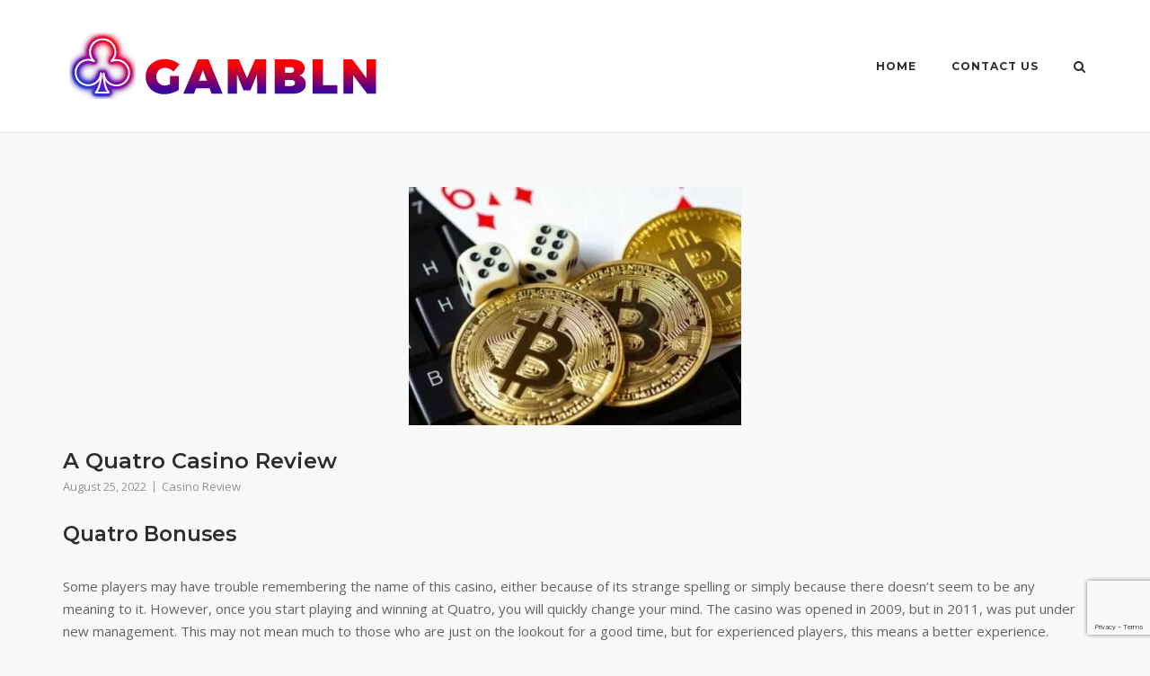

--- FILE ---
content_type: text/html; charset=UTF-8
request_url: https://www.gambln.com/casino-review/quatro-casino-review/
body_size: 11231
content:
<!DOCTYPE html><html lang="en-US"><head><meta charset="UTF-8"><link rel="profile" href="https://gmpg.org/xfn/11"><title>A Quatro Casino Review &#8211; Online Gambling</title><meta name='robots' content='max-image-preview:large' /><meta name="description" content="Quatro, you will quickly change your mind. The casino was opened in 2009, but in 2011, was put under new management. This may not mean much to those who are just on the lookout for a good time, but for experienced players" /><meta property="og:title" content="A Quatro Casino Review" /><meta property="og:description" content="Quatro, you will quickly change your mind. The casino was opened in 2009, but in 2011, was put under new management. This may not mean much to those who are just on the lookout for a good time, but for experienced players" /><meta property="og:url" content="https://www.gambln.com/casino-review/quatro-casino-review/" /><meta property="og:site_name" content="Online Gambling" /><meta property="og:image" content="https://www.gambln.com/wp-content/uploads/Blockchain-based-Casino-2.jpg" /><meta property="og:image:secure_url" content="https://www.gambln.com/wp-content/uploads/Blockchain-based-Casino-2.jpg" /><meta property="og:image:type" content="image/jpeg" /><meta property="og:image:width" content="1200" /><meta property="og:image:height" content="630" /><meta name="robots" content="index, follow" /><style id='wp-img-auto-sizes-contain-inline-css' type='text/css'> img:is([sizes=auto i],[sizes^="auto," i]){contain-intrinsic-size:3000px 1500px} /*# sourceURL=wp-img-auto-sizes-contain-inline-css */ </style><style id='wp-block-library-inline-css' type='text/css'> :root{--wp-block-synced-color:#7a00df;--wp-block-synced-color--rgb:122,0,223;--wp-bound-block-color:var(--wp-block-synced-color);--wp-editor-canvas-background:#ddd;--wp-admin-theme-color:#007cba;--wp-admin-theme-color--rgb:0,124,186;--wp-admin-theme-color-darker-10:#006ba1;--wp-admin-theme-color-darker-10--rgb:0,107,160.5;--wp-admin-theme-color-darker-20:#005a87;--wp-admin-theme-color-darker-20--rgb:0,90,135;--wp-admin-border-width-focus:2px}@media (min-resolution:192dpi){:root{--wp-admin-border-width-focus:1.5px}}.wp-element-button{cursor:pointer}:root .has-very-light-gray-background-color{background-color:#eee}:root .has-very-dark-gray-background-color{background-color:#313131}:root .has-very-light-gray-color{color:#eee}:root .has-very-dark-gray-color{color:#313131}:root .has-vivid-green-cyan-to-vivid-cyan-blue-gradient-background{background:linear-gradient(135deg,#00d084,#0693e3)}:root .has-purple-crush-gradient-background{background:linear-gradient(135deg,#34e2e4,#4721fb 50%,#ab1dfe)}:root .has-hazy-dawn-gradient-background{background:linear-gradient(135deg,#faaca8,#dad0ec)}:root .has-subdued-olive-gradient-background{background:linear-gradient(135deg,#fafae1,#67a671)}:root .has-atomic-cream-gradient-background{background:linear-gradient(135deg,#fdd79a,#004a59)}:root .has-nightshade-gradient-background{background:linear-gradient(135deg,#330968,#31cdcf)}:root .has-midnight-gradient-background{background:linear-gradient(135deg,#020381,#2874fc)}:root{--wp--preset--font-size--normal:16px;--wp--preset--font-size--huge:42px}.has-regular-font-size{font-size:1em}.has-larger-font-size{font-size:2.625em}.has-normal-font-size{font-size:var(--wp--preset--font-size--normal)}.has-huge-font-size{font-size:var(--wp--preset--font-size--huge)}.has-text-align-center{text-align:center}.has-text-align-left{text-align:left}.has-text-align-right{text-align:right}.has-fit-text{white-space:nowrap!important}#end-resizable-editor-section{display:none}.aligncenter{clear:both}.items-justified-left{justify-content:flex-start}.items-justified-center{justify-content:center}.items-justified-right{justify-content:flex-end}.items-justified-space-between{justify-content:space-between}.screen-reader-text{border:0;clip-path:inset(50%);height:1px;margin:-1px;overflow:hidden;padding:0;position:absolute;width:1px;word-wrap:normal!important}.screen-reader-text:focus{background-color:#ddd;clip-path:none;color:#444;display:block;font-size:1em;height:auto;left:5px;line-height:normal;padding:15px 23px 14px;text-decoration:none;top:5px;width:auto;z-index:100000}html :where(.has-border-color){border-style:solid}html :where([style*=border-top-color]){border-top-style:solid}html :where([style*=border-right-color]){border-right-style:solid}html :where([style*=border-bottom-color]){border-bottom-style:solid}html :where([style*=border-left-color]){border-left-style:solid}html :where([style*=border-width]){border-style:solid}html :where([style*=border-top-width]){border-top-style:solid}html :where([style*=border-right-width]){border-right-style:solid}html :where([style*=border-bottom-width]){border-bottom-style:solid}html :where([style*=border-left-width]){border-left-style:solid}html :where(img[class*=wp-image-]){height:auto;max-width:100%}:where(figure){margin:0 0 1em}html :where(.is-position-sticky){--wp-admin--admin-bar--position-offset:var(--wp-admin--admin-bar--height,0px)}@media screen and (max-width:600px){html :where(.is-position-sticky){--wp-admin--admin-bar--position-offset:0px}} .custom-list{list-style:disc;padding-left:20px;margin-bottom:10px} .custom-button{display:inline-block;padding:10px 20px;background-color:#0073aa;color:#fff;text-decoration:none;border-radius:5px;margin-right:5px} .custom-button:hover{background-color:#005177} .custom-spoiler-toggle{background-color:#282828;color:#fff;padding:10px;border:none;cursor:pointer;text-align:left;margin-bottom:5px;width:100%} .custom-spoiler-content{padding:10px;border:1px solid #ccc;margin-top:5px;display:none} /*# sourceURL=wp-block-library-inline-css */ </style><style id='global-styles-inline-css' type='text/css'> :root{--wp--preset--aspect-ratio--square: 1;--wp--preset--aspect-ratio--4-3: 4/3;--wp--preset--aspect-ratio--3-4: 3/4;--wp--preset--aspect-ratio--3-2: 3/2;--wp--preset--aspect-ratio--2-3: 2/3;--wp--preset--aspect-ratio--16-9: 16/9;--wp--preset--aspect-ratio--9-16: 9/16;--wp--preset--color--black: #000000;--wp--preset--color--cyan-bluish-gray: #abb8c3;--wp--preset--color--white: #ffffff;--wp--preset--color--pale-pink: #f78da7;--wp--preset--color--vivid-red: #cf2e2e;--wp--preset--color--luminous-vivid-orange: #ff6900;--wp--preset--color--luminous-vivid-amber: #fcb900;--wp--preset--color--light-green-cyan: #7bdcb5;--wp--preset--color--vivid-green-cyan: #00d084;--wp--preset--color--pale-cyan-blue: #8ed1fc;--wp--preset--color--vivid-cyan-blue: #0693e3;--wp--preset--color--vivid-purple: #9b51e0;--wp--preset--gradient--vivid-cyan-blue-to-vivid-purple: linear-gradient(135deg,rgb(6,147,227) 0%,rgb(155,81,224) 100%);--wp--preset--gradient--light-green-cyan-to-vivid-green-cyan: linear-gradient(135deg,rgb(122,220,180) 0%,rgb(0,208,130) 100%);--wp--preset--gradient--luminous-vivid-amber-to-luminous-vivid-orange: linear-gradient(135deg,rgb(252,185,0) 0%,rgb(255,105,0) 100%);--wp--preset--gradient--luminous-vivid-orange-to-vivid-red: linear-gradient(135deg,rgb(255,105,0) 0%,rgb(207,46,46) 100%);--wp--preset--gradient--very-light-gray-to-cyan-bluish-gray: linear-gradient(135deg,rgb(238,238,238) 0%,rgb(169,184,195) 100%);--wp--preset--gradient--cool-to-warm-spectrum: linear-gradient(135deg,rgb(74,234,220) 0%,rgb(151,120,209) 20%,rgb(207,42,186) 40%,rgb(238,44,130) 60%,rgb(251,105,98) 80%,rgb(254,248,76) 100%);--wp--preset--gradient--blush-light-purple: linear-gradient(135deg,rgb(255,206,236) 0%,rgb(152,150,240) 100%);--wp--preset--gradient--blush-bordeaux: linear-gradient(135deg,rgb(254,205,165) 0%,rgb(254,45,45) 50%,rgb(107,0,62) 100%);--wp--preset--gradient--luminous-dusk: linear-gradient(135deg,rgb(255,203,112) 0%,rgb(199,81,192) 50%,rgb(65,88,208) 100%);--wp--preset--gradient--pale-ocean: linear-gradient(135deg,rgb(255,245,203) 0%,rgb(182,227,212) 50%,rgb(51,167,181) 100%);--wp--preset--gradient--electric-grass: linear-gradient(135deg,rgb(202,248,128) 0%,rgb(113,206,126) 100%);--wp--preset--gradient--midnight: linear-gradient(135deg,rgb(2,3,129) 0%,rgb(40,116,252) 100%);--wp--preset--font-size--small: 13px;--wp--preset--font-size--medium: 20px;--wp--preset--font-size--large: 36px;--wp--preset--font-size--x-large: 42px;--wp--preset--spacing--20: 0.44rem;--wp--preset--spacing--30: 0.67rem;--wp--preset--spacing--40: 1rem;--wp--preset--spacing--50: 1.5rem;--wp--preset--spacing--60: 2.25rem;--wp--preset--spacing--70: 3.38rem;--wp--preset--spacing--80: 5.06rem;--wp--preset--shadow--natural: 6px 6px 9px rgba(0, 0, 0, 0.2);--wp--preset--shadow--deep: 12px 12px 50px rgba(0, 0, 0, 0.4);--wp--preset--shadow--sharp: 6px 6px 0px rgba(0, 0, 0, 0.2);--wp--preset--shadow--outlined: 6px 6px 0px -3px rgb(255, 255, 255), 6px 6px rgb(0, 0, 0);--wp--preset--shadow--crisp: 6px 6px 0px rgb(0, 0, 0);}:where(.is-layout-flex){gap: 0.5em;}:where(.is-layout-grid){gap: 0.5em;}body .is-layout-flex{display: flex;}.is-layout-flex{flex-wrap: wrap;align-items: center;}.is-layout-flex > :is(*, div){margin: 0;}body .is-layout-grid{display: grid;}.is-layout-grid > :is(*, div){margin: 0;}:where(.wp-block-columns.is-layout-flex){gap: 2em;}:where(.wp-block-columns.is-layout-grid){gap: 2em;}:where(.wp-block-post-template.is-layout-flex){gap: 1.25em;}:where(.wp-block-post-template.is-layout-grid){gap: 1.25em;}.has-black-color{color: var(--wp--preset--color--black) !important;}.has-cyan-bluish-gray-color{color: var(--wp--preset--color--cyan-bluish-gray) !important;}.has-white-color{color: var(--wp--preset--color--white) !important;}.has-pale-pink-color{color: var(--wp--preset--color--pale-pink) !important;}.has-vivid-red-color{color: var(--wp--preset--color--vivid-red) !important;}.has-luminous-vivid-orange-color{color: var(--wp--preset--color--luminous-vivid-orange) !important;}.has-luminous-vivid-amber-color{color: var(--wp--preset--color--luminous-vivid-amber) !important;}.has-light-green-cyan-color{color: var(--wp--preset--color--light-green-cyan) !important;}.has-vivid-green-cyan-color{color: var(--wp--preset--color--vivid-green-cyan) !important;}.has-pale-cyan-blue-color{color: var(--wp--preset--color--pale-cyan-blue) !important;}.has-vivid-cyan-blue-color{color: var(--wp--preset--color--vivid-cyan-blue) !important;}.has-vivid-purple-color{color: var(--wp--preset--color--vivid-purple) !important;}.has-black-background-color{background-color: var(--wp--preset--color--black) !important;}.has-cyan-bluish-gray-background-color{background-color: var(--wp--preset--color--cyan-bluish-gray) !important;}.has-white-background-color{background-color: var(--wp--preset--color--white) !important;}.has-pale-pink-background-color{background-color: var(--wp--preset--color--pale-pink) !important;}.has-vivid-red-background-color{background-color: var(--wp--preset--color--vivid-red) !important;}.has-luminous-vivid-orange-background-color{background-color: var(--wp--preset--color--luminous-vivid-orange) !important;}.has-luminous-vivid-amber-background-color{background-color: var(--wp--preset--color--luminous-vivid-amber) !important;}.has-light-green-cyan-background-color{background-color: var(--wp--preset--color--light-green-cyan) !important;}.has-vivid-green-cyan-background-color{background-color: var(--wp--preset--color--vivid-green-cyan) !important;}.has-pale-cyan-blue-background-color{background-color: var(--wp--preset--color--pale-cyan-blue) !important;}.has-vivid-cyan-blue-background-color{background-color: var(--wp--preset--color--vivid-cyan-blue) !important;}.has-vivid-purple-background-color{background-color: var(--wp--preset--color--vivid-purple) !important;}.has-black-border-color{border-color: var(--wp--preset--color--black) !important;}.has-cyan-bluish-gray-border-color{border-color: var(--wp--preset--color--cyan-bluish-gray) !important;}.has-white-border-color{border-color: var(--wp--preset--color--white) !important;}.has-pale-pink-border-color{border-color: var(--wp--preset--color--pale-pink) !important;}.has-vivid-red-border-color{border-color: var(--wp--preset--color--vivid-red) !important;}.has-luminous-vivid-orange-border-color{border-color: var(--wp--preset--color--luminous-vivid-orange) !important;}.has-luminous-vivid-amber-border-color{border-color: var(--wp--preset--color--luminous-vivid-amber) !important;}.has-light-green-cyan-border-color{border-color: var(--wp--preset--color--light-green-cyan) !important;}.has-vivid-green-cyan-border-color{border-color: var(--wp--preset--color--vivid-green-cyan) !important;}.has-pale-cyan-blue-border-color{border-color: var(--wp--preset--color--pale-cyan-blue) !important;}.has-vivid-cyan-blue-border-color{border-color: var(--wp--preset--color--vivid-cyan-blue) !important;}.has-vivid-purple-border-color{border-color: var(--wp--preset--color--vivid-purple) !important;}.has-vivid-cyan-blue-to-vivid-purple-gradient-background{background: var(--wp--preset--gradient--vivid-cyan-blue-to-vivid-purple) !important;}.has-light-green-cyan-to-vivid-green-cyan-gradient-background{background: var(--wp--preset--gradient--light-green-cyan-to-vivid-green-cyan) !important;}.has-luminous-vivid-amber-to-luminous-vivid-orange-gradient-background{background: var(--wp--preset--gradient--luminous-vivid-amber-to-luminous-vivid-orange) !important;}.has-luminous-vivid-orange-to-vivid-red-gradient-background{background: var(--wp--preset--gradient--luminous-vivid-orange-to-vivid-red) !important;}.has-very-light-gray-to-cyan-bluish-gray-gradient-background{background: var(--wp--preset--gradient--very-light-gray-to-cyan-bluish-gray) !important;}.has-cool-to-warm-spectrum-gradient-background{background: var(--wp--preset--gradient--cool-to-warm-spectrum) !important;}.has-blush-light-purple-gradient-background{background: var(--wp--preset--gradient--blush-light-purple) !important;}.has-blush-bordeaux-gradient-background{background: var(--wp--preset--gradient--blush-bordeaux) !important;}.has-luminous-dusk-gradient-background{background: var(--wp--preset--gradient--luminous-dusk) !important;}.has-pale-ocean-gradient-background{background: var(--wp--preset--gradient--pale-ocean) !important;}.has-electric-grass-gradient-background{background: var(--wp--preset--gradient--electric-grass) !important;}.has-midnight-gradient-background{background: var(--wp--preset--gradient--midnight) !important;}.has-small-font-size{font-size: var(--wp--preset--font-size--small) !important;}.has-medium-font-size{font-size: var(--wp--preset--font-size--medium) !important;}.has-large-font-size{font-size: var(--wp--preset--font-size--large) !important;}.has-x-large-font-size{font-size: var(--wp--preset--font-size--x-large) !important;} /*# sourceURL=global-styles-inline-css */ </style><style id='classic-theme-styles-inline-css' type='text/css'> /*! This file is auto-generated */ .wp-block-button__link{color:#fff;background-color:#32373c;border-radius:9999px;box-shadow:none;text-decoration:none;padding:calc(.667em + 2px) calc(1.333em + 2px);font-size:1.125em}.wp-block-file__button{background:#32373c;color:#fff;text-decoration:none} /*# sourceURL=/wp-includes/css/classic-themes.min.css */ </style><link rel='stylesheet' id='contact-form-7-css' href='https://www.gambln.com/wp-content/plugins/contact-form-7/includes/css/styles.css?ver=6.1.4' type='text/css' media='all' /><link rel='stylesheet' id='siteorigin-corp-style-css' href='https://www.gambln.com/wp-content/themes/siteorigin-corp/style.min.css?ver=1.20.12' type='text/css' media='all' /><link rel='stylesheet' id='siteorigin-corp-icons-css' href='https://www.gambln.com/wp-content/themes/siteorigin-corp/css/siteorigin-corp-icons.min.css?ver=.min' type='text/css' media='all' /><link rel='stylesheet' id='siteorigin-google-web-fonts-css' href='https://fonts.googleapis.com/css?family=Montserrat%3A600%2C500%2C700%7COpen+Sans%3A400%2C300%2C500%2C600&#038;ver=6.9#038;subset&#038;display=block' type='text/css' media='all' /><script type="text/javascript" src="https://www.gambln.com/wp-includes/js/jquery/jquery.min.js?ver=3.7.1" id="jquery-core-js"></script><script type="text/javascript" src="https://www.gambln.com/wp-includes/js/jquery/jquery-migrate.min.js?ver=3.4.1" id="jquery-migrate-js"></script><script type="text/javascript" id="jquery-js-after"> /* <![CDATA[ */ document.addEventListener("click", function(e) { if (e.target.matches(".custom-spoiler-toggle")) { const target = document.getElementById(e.target.getAttribute("data-target")); if (target) { const isHidden = target.style.display === "none" || !target.style.display; document.querySelectorAll(".custom-spoiler-content").forEach(el => el.style.display = "none"); target.style.display = isHidden ? "block" : "none"; } } }); //# sourceURL=jquery-js-after /* ]]> */ </script><link rel="canonical" href="https://www.gambln.com/casino-review/quatro-casino-review/" /><meta name="viewport" content="width=device-width, initial-scale=1"><style type="text/css" id="siteorigin-corp-settings-custom" data-siteorigin-settings="true"> @media (max-width: 768px) { #masthead .search-toggle { margin: 0 20px 0 0; } .site-header .shopping-cart { margin: 0 37px 0 0; } #masthead #mobile-menu-button { display: inline-block; } #masthead .main-navigation:not(.mega-menu) ul:not(.shopping-cart) { display: none; } #masthead .main-navigation .search-icon { display: none; } .site-header.centered .site-branding { margin: 0; padding-right: 20px; text-align: left; } .centered.site-header .site-header-inner { flex-direction: row; } .site-header.centered .main-navigation { text-align: left; } } @media (min-width: 769px) { #masthead #mobile-navigation { display: none; } } </style><link rel="icon" href="https://www.gambln.com/wp-content/uploads/cropped-Gambln-Logo-icon-150x150.png" sizes="32x32" /><link rel="icon" href="https://www.gambln.com/wp-content/uploads/cropped-Gambln-Logo-icon-230x230.png" sizes="192x192" /><link rel="apple-touch-icon" href="https://www.gambln.com/wp-content/uploads/cropped-Gambln-Logo-icon-230x230.png" /><meta name="msapplication-TileImage" content="https://www.gambln.com/wp-content/uploads/cropped-Gambln-Logo-icon-300x300.png" /></head><body class="wp-singular post-template-default single single-post postid-363 single-format-standard wp-custom-logo wp-theme-siteorigin-corp css3-animations no-js page-layout-default no-topbar"><div id="page" class="site"><a class="skip-link screen-reader-text" href="#content">Skip to content</a><header id="masthead" class="site-header mobile-menu" ><div class="corp-container"><div class="site-header-inner"><div class="site-branding"><a href="https://www.gambln.com/" class="custom-logo-link" rel="home"><img width="400" height="97" src="https://www.gambln.com/wp-content/uploads/Gambln-Logo-Full-header-2.png" class="custom-logo" alt="Online Gambling" decoding="async" srcset="https://www.gambln.com/wp-content/uploads/Gambln-Logo-Full-header-2.png 400w, https://www.gambln.com/wp-content/uploads/Gambln-Logo-Full-header-2-300x73.png 300w" sizes="(max-width: 400px) 100vw, 400px" loading="eager" /></a></div><nav id="site-navigation" class="main-navigation link-underline "><div class="menu-main-menu-container"><ul id="primary-menu" class="menu"><li id="menu-item-222" class="menu-item menu-item-type-custom menu-item-object-custom menu-item-222"><a href="/">Home</a></li><li id="menu-item-61024" class="menu-item menu-item-type-post_type menu-item-object-page menu-item-61024"><a href="https://www.gambln.com/contact-us/">Contact Us</a></li></ul></div><button id="search-button" class="search-toggle" aria-label="Open Search"><span class="open"><svg version="1.1" xmlns="http://www.w3.org/2000/svg" width="26" height="28" viewBox="0 0 26 28"><path d="M18 13c0-3.859-3.141-7-7-7s-7 3.141-7 7 3.141 7 7 7 7-3.141 7-7zM26 26c0 1.094-0.906 2-2 2-0.531 0-1.047-0.219-1.406-0.594l-5.359-5.344c-1.828 1.266-4.016 1.937-6.234 1.937-6.078 0-11-4.922-11-11s4.922-11 11-11 11 4.922 11 11c0 2.219-0.672 4.406-1.937 6.234l5.359 5.359c0.359 0.359 0.578 0.875 0.578 1.406z"></path></svg></span></button><a href="#menu" id="mobile-menu-button"><svg version="1.1" xmlns="http://www.w3.org/2000/svg" xmlns:xlink="http://www.w3.org/1999/xlink" width="27" height="32" viewBox="0 0 27 32"><path d="M27.429 24v2.286q0 0.464-0.339 0.804t-0.804 0.339h-25.143q-0.464 0-0.804-0.339t-0.339-0.804v-2.286q0-0.464 0.339-0.804t0.804-0.339h25.143q0.464 0 0.804 0.339t0.339 0.804zM27.429 14.857v2.286q0 0.464-0.339 0.804t-0.804 0.339h-25.143q-0.464 0-0.804-0.339t-0.339-0.804v-2.286q0-0.464 0.339-0.804t0.804-0.339h25.143q0.464 0 0.804 0.339t0.339 0.804zM27.429 5.714v2.286q0 0.464-0.339 0.804t-0.804 0.339h-25.143q-0.464 0-0.804-0.339t-0.339-0.804v-2.286q0-0.464 0.339-0.804t0.804-0.339h25.143q0.464 0 0.804 0.339t0.339 0.804z"></path></svg><span class="screen-reader-text">Menu</span></a></nav><div id="fullscreen-search"><div class="corp-container"><span>Type and press enter to search</span><form id="fullscreen-search-form" method="get" action="https://www.gambln.com"><input type="search" name="s" placeholder="" aria-label="Search for" value="" /><button type="submit" aria-label="Search"><svg version="1.1" xmlns="http://www.w3.org/2000/svg" width="26" height="28" viewBox="0 0 26 28"><path d="M18 13c0-3.859-3.141-7-7-7s-7 3.141-7 7 3.141 7 7 7 7-3.141 7-7zM26 26c0 1.094-0.906 2-2 2-0.531 0-1.047-0.219-1.406-0.594l-5.359-5.344c-1.828 1.266-4.016 1.937-6.234 1.937-6.078 0-11-4.922-11-11s4.922-11 11-11 11 4.922 11 11c0 2.219-0.672 4.406-1.937 6.234l5.359 5.359c0.359 0.359 0.578 0.875 0.578 1.406z"></path></svg></button></form></div><button id="search-close-button" class="search-close-button" aria-label="Close search"><span class="close"><svg version="1.1" xmlns="http://www.w3.org/2000/svg" xmlns:xlink="http://www.w3.org/1999/xlink" width="24" height="24" viewBox="0 0 24 24"><path d="M18.984 6.422l-5.578 5.578 5.578 5.578-1.406 1.406-5.578-5.578-5.578 5.578-1.406-1.406 5.578-5.578-5.578-5.578 1.406-1.406 5.578 5.578 5.578-5.578z"></path></svg></span></button></div></div></div></header><div id="content" class="site-content"><div class="corp-container"><div id="primary" class="content-area"><main id="main" class="site-main"><article id="post-363" class="post-363 post type-post status-publish format-standard has-post-thumbnail hentry category-casino-review tag-microgaming tag-microgaming-casinos tag-microgaming-gambling tag-microgaming-games tag-microgaming-slots tag-quatro tag-quatro-bonus tag-quatro-casino tag-quatro-casino-review tag-quatro-casinos tag-quatro-gambling"><div class="entry-thumbnail"><img width="370" height="265" src="https://www.gambln.com/wp-content/uploads/Blockchain-based-Casino-2-370x265.jpg" class="attachment-post-thumbnail size-post-thumbnail wp-post-image" alt="" decoding="async" fetchpriority="high" /></div><div class="corp-content-wrapper"><header class="entry-header"><h1 class="entry-title">A Quatro Casino Review</h1><div class="entry-meta"><span class="entry-date"><time class="published" datetime="2022-08-25T01:41:45+00:00">August 25, 2022</time><time class="updated" datetime="2022-09-30T16:58:27+00:00">September 30, 2022</time></span><span class="entry-category"><a href="https://www.gambln.com/category/casino-review/" rel="category tag">Casino Review</a></span></div></header><div class="entry-content"><h3 id="quatro-bonuses">Quatro Bonuses</h3><p></p><p>Some players may have trouble remembering the name of this casino, either because of its strange spelling or simply because there doesn’t seem to be any meaning to it. However, once you start playing and winning at Quatro, you will quickly change your mind. The casino was opened in 2009, but in 2011, was put under new management. This may not mean much to those who are just on the lookout for a good time, but for experienced players, this means a better experience. </p><p>The casino is run by the prestigious Casino Rewards Group, which runs the software provided by Microgaming. This already should be an indication to players that they are going to get a great casino experience. And if you like variety, this is a casino that cannot be beat with its over 400 different games to try. Of these games, slots and video poker variants feature very heavily, but if you like the table games, you will be quite impressed too. Players hoping to snare that big win will also be happy to hear that there are about 20 different progressives that allow them the chance to win millions of Euros. </p><p>And if you’re not gunning for the big bucks, that’s okay, because you can always try your hand at some of the casino’s bonus offers, such as a free play offering of up to $4444. The casino likes to work their offering a little differently to some of the other casinos, which is why if you take up this free bonus money, you will get an hour to try out any of the games you want to. You can win a big sum of cash or lose it all. Who cares? Because the casino has literally given you this money to play with, you’re going to feel like a high roller when you spend it. </p><p>Payments to your gaming account are easy enough to make and if you like the idea of getting money into your account quickly, know that the casino has that taken care of. Whether you use a credit card or an ewallet system like Neteller, you’ll find no problems with the deposit process. </p><p>If you need help with a deposit, or with any of the casino’s facets, you need only contact the customer support centre. Here, you will find staff who are courteous and helpful and who will work hard to ensure that you have an answer quickly. You can contact them via livechat, phone or email, or can even request a callback if you prefer they phone you. </p><div class="wpcf7 no-js" id="wpcf7-f61088-p363-o1" lang="en-AU" dir="ltr" data-wpcf7-id="61088"><div class="screen-reader-response"><p role="status" aria-live="polite" aria-atomic="true"></p><ul></ul></div><form action="/casino-review/quatro-casino-review/#wpcf7-f61088-p363-o1" method="post" class="wpcf7-form init" aria-label="Contact form" novalidate="novalidate" data-status="init"><fieldset class="hidden-fields-container"><input type="hidden" name="_wpcf7" value="61088" /><input type="hidden" name="_wpcf7_version" value="6.1.4" /><input type="hidden" name="_wpcf7_locale" value="en_AU" /><input type="hidden" name="_wpcf7_unit_tag" value="wpcf7-f61088-p363-o1" /><input type="hidden" name="_wpcf7_container_post" value="363" /><input type="hidden" name="_wpcf7_posted_data_hash" value="" /><input type="hidden" name="_wpcf7_recaptcha_response" value="" /></fieldset><h3>CASINO GAMBLING STRATEGIES </h3><p>Playing online means maximising your opportunity for winning, which is why we have put together a list of the best online gambling strategies for maximising your signup bonuses. </p><h3>PLAYER CENTRIC </h3><p>Everything on our website is designed to help players win and get paid out. </p><h3>SECURE CASINOS </h3><p>To avoid rogue casinos we only recommend the most secure casino software that has been malware checked and is ready to download and play or play directly online without download. </p><h3>BEST ONLINE CASINOS </h3><p>Every day, thousands of players visit our site in search of the best online casinos. We choose only the best casinos, with the best games and player experience. </p><h3>GOOD PAYOUT REPUTATION </h3><p>We compare the online reputation for the best paying online casinos with the highest paying casino games. </p><h3>CASINO BONUSES AND PROMOTIONS </h3><p>Free money bonuses and promotions enable players to try out new casinos or games, without risking their own money. </p><h3>EASY REGISTRATION </h3><p>Simple, secure, easy to follow steps to download &amp; install the secure casino client software. After the registration process simply log in and access a wide variety of real money casino games. </p><div class="wpcf7-response-output" aria-hidden="true"></div></form></div><h3 id="quatro-bonus-coupon-quatro">Quatro Bonus Coupon : Quatro</h3><ul class="custom-list"></p><ul><li>Welcome Bonuses Start Bonus</li><li>Buy-in Bonus</li><li>Rewards Bonuses</li><li>High Roller Bonus</li><li>No Deposit Bonuses</li><li>Preferred Deposit Bonuses</li></ul><p></ul><p></p><h3 id="other-gambling-software-providers">Other Gambling Software Providers</h3><ul class="custom-list"></p><ul><li><a href="/casino-software/microgaming-casinos/">Microgaming</a></li><li><a href="/casino-software/net-entertainment-casinos/">Net Entertainment</a></li><li><a href="/casino-software/rtg-casinos/">RTG Casinos</a></li><li><a href="/casino-software/wms-casinos/">WMS Casinos</a></li></ul><p></ul><p></p><table width="100%" border="0" cellspacing="0" cellpadding="0"><tbody><tr><td><h3 id="quatro-table-games">Quatro Table Games</h3></td><td><h3 id="quatro-casino-games">Quatro Casino Games</h3></td></tr><tr><td><ul class="custom-list"></p><ul><li>Asian Stud</li><li><a href="/casino-games/blackjack/">Blackjack Switch</a></li><li><a href="/casino-games/roulette/">Casino Roulette</a></li><li>Keno</li><li><a href="/casino-games/">More Games</a></li></ul><p></ul></td><td><ul class="custom-list"></p><ul><li><a href="/casino-games/video-poker/">Online Video Poker</a></li><li>Online Casino War</li><li><a href="/casino-games/online-slots/">Jackpot Online Slots</a></li><li>Progressive Online Slots</li><li><a href="/casino-games/online-slots/">Internet Slots</a></li></ul><p></ul></td></tr></tbody></table><p></p><div class="custom-spoiler"><button class="custom-spoiler-toggle" data-target="spoiler-69728fc42d862">Quatro Software &amp; Recommended Bonuses</button><div id="spoiler-69728fc42d862" class="custom-spoiler-content" style="display:none;"><br /> Gambling Software Provider : <a href="https://www.gambln.com/?s=Microgaming">Microgaming Casinos</a>.<br /> Bonus offer : $ Value Deposit Match<br /></div></div><div class="custom-spoiler"><button class="custom-spoiler-toggle" data-target="spoiler-69728fc42d8ab">More Online Casino Reviews</button><div id="spoiler-69728fc42d8ab" class="custom-spoiler-content" style="display:none;"></p><table width="100%" border="0" cellspacing="0" cellpadding="0"><tbody><tr><td><a href="/casino-review/bluesq-casino-review/">BlueSQ</a></td><td><a href="/casino-review/wild-jack-casino-review/">Wild Jack</a></td><td><a href="/casino-review/vip-online-casino-review/">VIP Online</a></td><td><a href="/casino-review/jackpot-party-casino-review/">Jackpot Party</a></td></tr><tr><td><a href="/casino-review/vegas-joker-casino-review/">Vegas Joker</a></td><td><a href="/casino-review/vegas2web-casino-review/">Vegas2Web</a></td><td><a href="/casino-review/uk-casino-club-review/">UK Club</a></td><td><a href="/casino-review/strike-it-lucky-casino-review/">Strike It Lucky</a></td></tr><tr><td><a href="/casino-review/slotsplus-casino-review/">SlotsPlus</a></td><td><a href="/casino-review/sky-vegas-casino-review/">Sky Vegas</a></td><td><a href="/casino-review/royal-vegas-casino-review/">Royal Vegas</a></td><td><a href="/casino-review/grand-reef-casino-review/">Grand Reef</a></td></tr><tr><td><a href="/casino-review/red-flush-casino-review/">Red Flush</a></td><td><a href="/casino-review/phoenician-casino-review/">Phoenician</a></td><td><a href="/casino-review/nostalgia-casino-review/">Nostalgia</a></td><td><a href="/casino-review/mummys-gold-casino-review/">Mummys Gold</a></td></tr><tr><td><a href="/casino-review/luxury-casino-review/">Luxury</a></td><td><a href="/casino-review/lucky-emperor-casino-review/">Lucky Emperor</a></td><td><a href="/casino-review/vegas-slot-casino-review/">Vegas Slot</a></td><td><a href="/casino-review/las-vegas-usa-casino-review/">Las Vegas USA</a></td></tr><tr><td><a href="/casino-review/blackjack-ballroom-casino-review/">Blackjack Ballroom</a></td><td><a href="/casino-review/buzzluck-casino-review/">Buzzluck</a></td><td><a href="/casino-review/carnival-casino-review/">Carnival</a></td><td><a href="/casino-review/casino-bellini-review/">Casino Bellini</a></td></tr></tbody></table><p></div></div></div></div><footer class="entry-footer"><span class="tags-links"><a href="https://www.gambln.com/tag/microgaming/" rel="tag">Microgaming</a><a href="https://www.gambln.com/tag/microgaming-casinos/" rel="tag">Microgaming Casinos</a><a href="https://www.gambln.com/tag/microgaming-gambling/" rel="tag">Microgaming Gambling</a><a href="https://www.gambln.com/tag/microgaming-games/" rel="tag">Microgaming Games</a><a href="https://www.gambln.com/tag/microgaming-slots/" rel="tag">Microgaming Slots</a><a href="https://www.gambln.com/tag/quatro/" rel="tag">Quatro</a><a href="https://www.gambln.com/tag/quatro-bonus/" rel="tag">Quatro Bonus</a><a href="https://www.gambln.com/tag/quatro-casino/" rel="tag">Quatro Casino</a><a href="https://www.gambln.com/tag/quatro-casino-review/" rel="tag">Quatro Casino Review</a><a href="https://www.gambln.com/tag/quatro-casinos/" rel="tag">Quatro Casinos</a><a href="https://www.gambln.com/tag/quatro-gambling/" rel="tag">Quatro Gambling</a></span></footer></article><nav class="navigation post-navigation"><h2 class="screen-reader-text">Post navigation</h2><div class="nav-links"><div class="nav-previous"><a href="https://www.gambln.com/betting/sport-betting-around-the-world/" rel="prev"><img width="150" height="150" src="https://www.gambln.com/wp-content/uploads/You-Should-Know-About-Casinos-in-Illinois-150x150.jpg" class="attachment-thumbnail size-thumbnail wp-post-image" alt="" decoding="async" srcset="https://www.gambln.com/wp-content/uploads/You-Should-Know-About-Casinos-in-Illinois-150x150.jpg 150w, https://www.gambln.com/wp-content/uploads/You-Should-Know-About-Casinos-in-Illinois-230x230.jpg 230w, https://www.gambln.com/wp-content/uploads/You-Should-Know-About-Casinos-in-Illinois-400x400.jpg 400w, https://www.gambln.com/wp-content/uploads/You-Should-Know-About-Casinos-in-Illinois-640x640.jpg 640w" sizes="(max-width: 150px) 100vw, 150px" /><div class="nav-innner"><span>Previous Post</span><div>Sports Betting Around The World</div></div></a></div><div class="nav-next"><a href="https://www.gambln.com/legal/what-is-the-legal-gambling-age-in-the-united-states/" rel="next"><div class="nav-innner"><span>Next Post</span><div>What Is the Legal Gambling Age in the United States</div></div><img width="150" height="150" src="https://www.gambln.com/wp-content/uploads/Legal-Gambling-Age-150x150.jpg" class="attachment-thumbnail size-thumbnail wp-post-image" alt="" decoding="async" srcset="https://www.gambln.com/wp-content/uploads/Legal-Gambling-Age-150x150.jpg 150w, https://www.gambln.com/wp-content/uploads/Legal-Gambling-Age-500x500.jpg 500w" sizes="(max-width: 150px) 100vw, 150px" /></a></div></div></nav><div class="author-box"><div class="author-avatar"><a href="https://www.gambln.com/author/adbekcc251715/"></a></div><div class="author-description"><h3>Gambln Pros</h3><span class="author-posts"><a href="https://www.gambln.com/author/adbekcc251715/"> View posts by Gambln Pros </a></span></div></div><div class="related-posts-section"><h3 class="related-posts">Related Posts</h3><ol><li><a href="https://www.gambln.com/casino-review/a-free-online-casino-search-for-options-that-meet-your-requirements/" rel="bookmark" title="Search for Online Casino Options That Meet Your Requirements"><img width="720" height="470" src="https://www.gambln.com/wp-content/uploads/A-Free-Online-Casino.jpg" class="attachment-siteorigin-corp-720x480-crop size-siteorigin-corp-720x480-crop wp-post-image" alt="" decoding="async" loading="lazy" srcset="https://www.gambln.com/wp-content/uploads/A-Free-Online-Casino.jpg 1024w, https://www.gambln.com/wp-content/uploads/A-Free-Online-Casino-300x196.jpg 300w, https://www.gambln.com/wp-content/uploads/A-Free-Online-Casino-768x501.jpg 768w, https://www.gambln.com/wp-content/uploads/A-Free-Online-Casino-600x391.jpg 600w" sizes="auto, (max-width: 720px) 100vw, 720px" /><div class="corp-content-wrapper"><h3 class="related-post-title">Search for Online Casino Options That Meet Your Requirements</h3><p class="related-post-date">September 29, 2022</p></div></a></li><li><a href="https://www.gambln.com/casino-review/take-a-look-at-some-of-the-best-online-casinos-currently-available/" rel="bookmark" title="Take a Look at Some of the Best Online Casinos"><img width="645" height="480" src="https://www.gambln.com/wp-content/uploads/Best-Online-Casinos-Currently-Available.jpg" class="attachment-siteorigin-corp-720x480-crop size-siteorigin-corp-720x480-crop wp-post-image" alt="" decoding="async" loading="lazy" srcset="https://www.gambln.com/wp-content/uploads/Best-Online-Casinos-Currently-Available.jpg 1024w, https://www.gambln.com/wp-content/uploads/Best-Online-Casinos-Currently-Available-300x223.jpg 300w, https://www.gambln.com/wp-content/uploads/Best-Online-Casinos-Currently-Available-768x572.jpg 768w, https://www.gambln.com/wp-content/uploads/Best-Online-Casinos-Currently-Available-600x446.jpg 600w" sizes="auto, (max-width: 645px) 100vw, 645px" /><div class="corp-content-wrapper"><h3 class="related-post-title">Take a Look at Some of the Best Online Casinos</h3><p class="related-post-date">September 29, 2022</p></div></a></li><li><a href="https://www.gambln.com/casino-review/bluesq-casino-review/" rel="bookmark" title="An Analysis Of BlueSQ Casino"><img width="720" height="406" src="https://www.gambln.com/wp-content/uploads/Odds-When-Playing-Online-Slot.jpg" class="attachment-siteorigin-corp-720x480-crop size-siteorigin-corp-720x480-crop wp-post-image" alt="" decoding="async" loading="lazy" srcset="https://www.gambln.com/wp-content/uploads/Odds-When-Playing-Online-Slot.jpg 990w, https://www.gambln.com/wp-content/uploads/Odds-When-Playing-Online-Slot-300x169.jpg 300w, https://www.gambln.com/wp-content/uploads/Odds-When-Playing-Online-Slot-768x433.jpg 768w, https://www.gambln.com/wp-content/uploads/Odds-When-Playing-Online-Slot-150x85.jpg 150w, https://www.gambln.com/wp-content/uploads/Odds-When-Playing-Online-Slot-600x338.jpg 600w" sizes="auto, (max-width: 720px) 100vw, 720px" /><div class="corp-content-wrapper"><h3 class="related-post-title">An Analysis Of BlueSQ Casino</h3><p class="related-post-date">August 26, 2022</p></div></a></li></ol></div></main></div></div></div><footer id="colophon" class="site-footer"><div class="corp-container"><div class="widgets widgets-3" aria-label="Footer Widgets"><aside id="text-2" class="widget widget_text"><h2 class="widget-title">FAST SECURE CASINOS</h2><div class="textwidget">We provide a convenient straightforward access to all of the top online casino websites in the world. </div></aside><aside id="text-3" class="widget widget_text"><h2 class="widget-title">Gambling Responsibly</h2><div class="textwidget"><p>Always play responsibly. There is help available for people that struggle with gambling problems.</p></div></aside><aside id="text-5" class="widget widget_text"><h2 class="widget-title">Why You Came Here</h2><div class="textwidget"><p>Top bonuses, free spins, sign up offers, bonus codes and no deposit casino games.</p></div></aside></div></div><div class="bottom-bar"><div class="corp-container"><div class="site-info"><span>2026 &copy; Online Gambling</span> Site News </div></div></div></footer></div><div id="scroll-to-top"><span class="screen-reader-text">Scroll to top</span><svg version="1.1" xmlns="http://www.w3.org/2000/svg" xmlns:xlink="http://www.w3.org/1999/xlink" x="0px" y="0px" viewBox="0 0 24 24" style="enable-background:new 0 0 24 24;" xml:space="preserve"><path class="st0" d="M12,2c0.3,0,0.5,0.1,0.7,0.3l7,7C19.9,9.5,20,9.7,20,10c0,0.3-0.1,0.5-0.3,0.7S19.3,11,19,11 c-0.3,0-0.5-0.1-0.7-0.3L13,5.4V21c0,0.3-0.1,0.5-0.3,0.7S12.3,22,12,22s-0.5-0.1-0.7-0.3S11,21.3,11,21V5.4l-5.3,5.3 C5.5,10.9,5.3,11,5,11c-0.3,0-0.5-0.1-0.7-0.3C4.1,10.5,4,10.3,4,10c0-0.3,0.1-0.5,0.3-0.7l7-7C11.5,2.1,11.7,2,12,2z"/></svg></div><script type="speculationrules"> {"prefetch":[{"source":"document","where":{"and":[{"href_matches":"/*"},{"not":{"href_matches":["/wp-*.php","/wp-admin/*","/wp-content/uploads/*","/wp-content/*","/wp-content/plugins/*","/wp-content/themes/siteorigin-corp/*","/*\\?(.+)"]}},{"not":{"selector_matches":"a[rel~=\"nofollow\"]"}},{"not":{"selector_matches":".no-prefetch, .no-prefetch a"}}]},"eagerness":"conservative"}]} </script><script type="text/javascript" src="https://www.gambln.com/wp-includes/js/dist/hooks.min.js?ver=dd5603f07f9220ed27f1" id="wp-hooks-js"></script><script type="text/javascript" src="https://www.gambln.com/wp-includes/js/dist/i18n.min.js?ver=c26c3dc7bed366793375" id="wp-i18n-js"></script><script type="text/javascript" id="wp-i18n-js-after"> /* <![CDATA[ */ wp.i18n.setLocaleData( { 'text direction\u0004ltr': [ 'ltr' ] } ); //# sourceURL=wp-i18n-js-after /* ]]> */ </script><script type="text/javascript" src="https://www.gambln.com/wp-content/plugins/contact-form-7/includes/swv/js/index.js?ver=6.1.4" id="swv-js"></script><script type="text/javascript" id="contact-form-7-js-before"> /* <![CDATA[ */ var wpcf7 = { "api": { "root": "https:\/\/www.gambln.com\/wp-json\/", "namespace": "contact-form-7\/v1" } }; //# sourceURL=contact-form-7-js-before /* ]]> */ </script><script type="text/javascript" src="https://www.gambln.com/wp-content/plugins/contact-form-7/includes/js/index.js?ver=6.1.4" id="contact-form-7-js"></script><script type="text/javascript" src="https://www.gambln.com/wp-content/themes/siteorigin-corp/js/jquery.fitvids.min.js?ver=1.1" id="jquery-fitvids-js"></script><script type="text/javascript" id="siteorigin-corp-script-js-extra"> /* <![CDATA[ */ var siteoriginCorp = {"collapse":"768","logoScale":"0.755","stickyOffset":"0"}; //# sourceURL=siteorigin-corp-script-js-extra /* ]]> */ </script><script type="text/javascript" src="https://www.gambln.com/wp-content/themes/siteorigin-corp/js/jquery.theme.min.js?ver=1.20.12" id="siteorigin-corp-script-js"></script><script type="text/javascript" src="https://www.gambln.com/wp-content/themes/siteorigin-corp/js/skip-link-focus-fix.min.js?ver=1.20.12" id="siteorigin-corp-skip-link-focus-fix-js"></script><script type="text/javascript" src="https://www.google.com/recaptcha/api.js?render=6LdWl8caAAAAAKwj0k32yK0G1K-U66Z3qawTXQxh&amp;ver=3.0" id="google-recaptcha-js"></script><script type="text/javascript" src="https://www.gambln.com/wp-includes/js/dist/vendor/wp-polyfill.min.js?ver=3.15.0" id="wp-polyfill-js"></script><script type="text/javascript" id="wpcf7-recaptcha-js-before"> /* <![CDATA[ */ var wpcf7_recaptcha = { "sitekey": "6LdWl8caAAAAAKwj0k32yK0G1K-U66Z3qawTXQxh", "actions": { "homepage": "homepage", "contactform": "contactform" } }; //# sourceURL=wpcf7-recaptcha-js-before /* ]]> */ </script><script type="text/javascript" src="https://www.gambln.com/wp-content/plugins/contact-form-7/modules/recaptcha/index.js?ver=6.1.4" id="wpcf7-recaptcha-js"></script><script type="text/javascript" src="https://challenges.cloudflare.com/turnstile/v0/api.js?render=auto" id="cfturnstile-js" defer="defer" data-wp-strategy="defer"></script><script defer src="https://static.cloudflareinsights.com/beacon.min.js/vcd15cbe7772f49c399c6a5babf22c1241717689176015" integrity="sha512-ZpsOmlRQV6y907TI0dKBHq9Md29nnaEIPlkf84rnaERnq6zvWvPUqr2ft8M1aS28oN72PdrCzSjY4U6VaAw1EQ==" data-cf-beacon='{"version":"2024.11.0","token":"8696f727aedd45e3902da61f75f41b78","r":1,"server_timing":{"name":{"cfCacheStatus":true,"cfEdge":true,"cfExtPri":true,"cfL4":true,"cfOrigin":true,"cfSpeedBrain":true},"location_startswith":null}}' crossorigin="anonymous"></script>
</body></html> 

--- FILE ---
content_type: text/html; charset=utf-8
request_url: https://www.google.com/recaptcha/api2/anchor?ar=1&k=6LdWl8caAAAAAKwj0k32yK0G1K-U66Z3qawTXQxh&co=aHR0cHM6Ly93d3cuZ2FtYmxuLmNvbTo0NDM.&hl=en&v=PoyoqOPhxBO7pBk68S4YbpHZ&size=invisible&anchor-ms=20000&execute-ms=30000&cb=q8otble6izei
body_size: 48921
content:
<!DOCTYPE HTML><html dir="ltr" lang="en"><head><meta http-equiv="Content-Type" content="text/html; charset=UTF-8">
<meta http-equiv="X-UA-Compatible" content="IE=edge">
<title>reCAPTCHA</title>
<style type="text/css">
/* cyrillic-ext */
@font-face {
  font-family: 'Roboto';
  font-style: normal;
  font-weight: 400;
  font-stretch: 100%;
  src: url(//fonts.gstatic.com/s/roboto/v48/KFO7CnqEu92Fr1ME7kSn66aGLdTylUAMa3GUBHMdazTgWw.woff2) format('woff2');
  unicode-range: U+0460-052F, U+1C80-1C8A, U+20B4, U+2DE0-2DFF, U+A640-A69F, U+FE2E-FE2F;
}
/* cyrillic */
@font-face {
  font-family: 'Roboto';
  font-style: normal;
  font-weight: 400;
  font-stretch: 100%;
  src: url(//fonts.gstatic.com/s/roboto/v48/KFO7CnqEu92Fr1ME7kSn66aGLdTylUAMa3iUBHMdazTgWw.woff2) format('woff2');
  unicode-range: U+0301, U+0400-045F, U+0490-0491, U+04B0-04B1, U+2116;
}
/* greek-ext */
@font-face {
  font-family: 'Roboto';
  font-style: normal;
  font-weight: 400;
  font-stretch: 100%;
  src: url(//fonts.gstatic.com/s/roboto/v48/KFO7CnqEu92Fr1ME7kSn66aGLdTylUAMa3CUBHMdazTgWw.woff2) format('woff2');
  unicode-range: U+1F00-1FFF;
}
/* greek */
@font-face {
  font-family: 'Roboto';
  font-style: normal;
  font-weight: 400;
  font-stretch: 100%;
  src: url(//fonts.gstatic.com/s/roboto/v48/KFO7CnqEu92Fr1ME7kSn66aGLdTylUAMa3-UBHMdazTgWw.woff2) format('woff2');
  unicode-range: U+0370-0377, U+037A-037F, U+0384-038A, U+038C, U+038E-03A1, U+03A3-03FF;
}
/* math */
@font-face {
  font-family: 'Roboto';
  font-style: normal;
  font-weight: 400;
  font-stretch: 100%;
  src: url(//fonts.gstatic.com/s/roboto/v48/KFO7CnqEu92Fr1ME7kSn66aGLdTylUAMawCUBHMdazTgWw.woff2) format('woff2');
  unicode-range: U+0302-0303, U+0305, U+0307-0308, U+0310, U+0312, U+0315, U+031A, U+0326-0327, U+032C, U+032F-0330, U+0332-0333, U+0338, U+033A, U+0346, U+034D, U+0391-03A1, U+03A3-03A9, U+03B1-03C9, U+03D1, U+03D5-03D6, U+03F0-03F1, U+03F4-03F5, U+2016-2017, U+2034-2038, U+203C, U+2040, U+2043, U+2047, U+2050, U+2057, U+205F, U+2070-2071, U+2074-208E, U+2090-209C, U+20D0-20DC, U+20E1, U+20E5-20EF, U+2100-2112, U+2114-2115, U+2117-2121, U+2123-214F, U+2190, U+2192, U+2194-21AE, U+21B0-21E5, U+21F1-21F2, U+21F4-2211, U+2213-2214, U+2216-22FF, U+2308-230B, U+2310, U+2319, U+231C-2321, U+2336-237A, U+237C, U+2395, U+239B-23B7, U+23D0, U+23DC-23E1, U+2474-2475, U+25AF, U+25B3, U+25B7, U+25BD, U+25C1, U+25CA, U+25CC, U+25FB, U+266D-266F, U+27C0-27FF, U+2900-2AFF, U+2B0E-2B11, U+2B30-2B4C, U+2BFE, U+3030, U+FF5B, U+FF5D, U+1D400-1D7FF, U+1EE00-1EEFF;
}
/* symbols */
@font-face {
  font-family: 'Roboto';
  font-style: normal;
  font-weight: 400;
  font-stretch: 100%;
  src: url(//fonts.gstatic.com/s/roboto/v48/KFO7CnqEu92Fr1ME7kSn66aGLdTylUAMaxKUBHMdazTgWw.woff2) format('woff2');
  unicode-range: U+0001-000C, U+000E-001F, U+007F-009F, U+20DD-20E0, U+20E2-20E4, U+2150-218F, U+2190, U+2192, U+2194-2199, U+21AF, U+21E6-21F0, U+21F3, U+2218-2219, U+2299, U+22C4-22C6, U+2300-243F, U+2440-244A, U+2460-24FF, U+25A0-27BF, U+2800-28FF, U+2921-2922, U+2981, U+29BF, U+29EB, U+2B00-2BFF, U+4DC0-4DFF, U+FFF9-FFFB, U+10140-1018E, U+10190-1019C, U+101A0, U+101D0-101FD, U+102E0-102FB, U+10E60-10E7E, U+1D2C0-1D2D3, U+1D2E0-1D37F, U+1F000-1F0FF, U+1F100-1F1AD, U+1F1E6-1F1FF, U+1F30D-1F30F, U+1F315, U+1F31C, U+1F31E, U+1F320-1F32C, U+1F336, U+1F378, U+1F37D, U+1F382, U+1F393-1F39F, U+1F3A7-1F3A8, U+1F3AC-1F3AF, U+1F3C2, U+1F3C4-1F3C6, U+1F3CA-1F3CE, U+1F3D4-1F3E0, U+1F3ED, U+1F3F1-1F3F3, U+1F3F5-1F3F7, U+1F408, U+1F415, U+1F41F, U+1F426, U+1F43F, U+1F441-1F442, U+1F444, U+1F446-1F449, U+1F44C-1F44E, U+1F453, U+1F46A, U+1F47D, U+1F4A3, U+1F4B0, U+1F4B3, U+1F4B9, U+1F4BB, U+1F4BF, U+1F4C8-1F4CB, U+1F4D6, U+1F4DA, U+1F4DF, U+1F4E3-1F4E6, U+1F4EA-1F4ED, U+1F4F7, U+1F4F9-1F4FB, U+1F4FD-1F4FE, U+1F503, U+1F507-1F50B, U+1F50D, U+1F512-1F513, U+1F53E-1F54A, U+1F54F-1F5FA, U+1F610, U+1F650-1F67F, U+1F687, U+1F68D, U+1F691, U+1F694, U+1F698, U+1F6AD, U+1F6B2, U+1F6B9-1F6BA, U+1F6BC, U+1F6C6-1F6CF, U+1F6D3-1F6D7, U+1F6E0-1F6EA, U+1F6F0-1F6F3, U+1F6F7-1F6FC, U+1F700-1F7FF, U+1F800-1F80B, U+1F810-1F847, U+1F850-1F859, U+1F860-1F887, U+1F890-1F8AD, U+1F8B0-1F8BB, U+1F8C0-1F8C1, U+1F900-1F90B, U+1F93B, U+1F946, U+1F984, U+1F996, U+1F9E9, U+1FA00-1FA6F, U+1FA70-1FA7C, U+1FA80-1FA89, U+1FA8F-1FAC6, U+1FACE-1FADC, U+1FADF-1FAE9, U+1FAF0-1FAF8, U+1FB00-1FBFF;
}
/* vietnamese */
@font-face {
  font-family: 'Roboto';
  font-style: normal;
  font-weight: 400;
  font-stretch: 100%;
  src: url(//fonts.gstatic.com/s/roboto/v48/KFO7CnqEu92Fr1ME7kSn66aGLdTylUAMa3OUBHMdazTgWw.woff2) format('woff2');
  unicode-range: U+0102-0103, U+0110-0111, U+0128-0129, U+0168-0169, U+01A0-01A1, U+01AF-01B0, U+0300-0301, U+0303-0304, U+0308-0309, U+0323, U+0329, U+1EA0-1EF9, U+20AB;
}
/* latin-ext */
@font-face {
  font-family: 'Roboto';
  font-style: normal;
  font-weight: 400;
  font-stretch: 100%;
  src: url(//fonts.gstatic.com/s/roboto/v48/KFO7CnqEu92Fr1ME7kSn66aGLdTylUAMa3KUBHMdazTgWw.woff2) format('woff2');
  unicode-range: U+0100-02BA, U+02BD-02C5, U+02C7-02CC, U+02CE-02D7, U+02DD-02FF, U+0304, U+0308, U+0329, U+1D00-1DBF, U+1E00-1E9F, U+1EF2-1EFF, U+2020, U+20A0-20AB, U+20AD-20C0, U+2113, U+2C60-2C7F, U+A720-A7FF;
}
/* latin */
@font-face {
  font-family: 'Roboto';
  font-style: normal;
  font-weight: 400;
  font-stretch: 100%;
  src: url(//fonts.gstatic.com/s/roboto/v48/KFO7CnqEu92Fr1ME7kSn66aGLdTylUAMa3yUBHMdazQ.woff2) format('woff2');
  unicode-range: U+0000-00FF, U+0131, U+0152-0153, U+02BB-02BC, U+02C6, U+02DA, U+02DC, U+0304, U+0308, U+0329, U+2000-206F, U+20AC, U+2122, U+2191, U+2193, U+2212, U+2215, U+FEFF, U+FFFD;
}
/* cyrillic-ext */
@font-face {
  font-family: 'Roboto';
  font-style: normal;
  font-weight: 500;
  font-stretch: 100%;
  src: url(//fonts.gstatic.com/s/roboto/v48/KFO7CnqEu92Fr1ME7kSn66aGLdTylUAMa3GUBHMdazTgWw.woff2) format('woff2');
  unicode-range: U+0460-052F, U+1C80-1C8A, U+20B4, U+2DE0-2DFF, U+A640-A69F, U+FE2E-FE2F;
}
/* cyrillic */
@font-face {
  font-family: 'Roboto';
  font-style: normal;
  font-weight: 500;
  font-stretch: 100%;
  src: url(//fonts.gstatic.com/s/roboto/v48/KFO7CnqEu92Fr1ME7kSn66aGLdTylUAMa3iUBHMdazTgWw.woff2) format('woff2');
  unicode-range: U+0301, U+0400-045F, U+0490-0491, U+04B0-04B1, U+2116;
}
/* greek-ext */
@font-face {
  font-family: 'Roboto';
  font-style: normal;
  font-weight: 500;
  font-stretch: 100%;
  src: url(//fonts.gstatic.com/s/roboto/v48/KFO7CnqEu92Fr1ME7kSn66aGLdTylUAMa3CUBHMdazTgWw.woff2) format('woff2');
  unicode-range: U+1F00-1FFF;
}
/* greek */
@font-face {
  font-family: 'Roboto';
  font-style: normal;
  font-weight: 500;
  font-stretch: 100%;
  src: url(//fonts.gstatic.com/s/roboto/v48/KFO7CnqEu92Fr1ME7kSn66aGLdTylUAMa3-UBHMdazTgWw.woff2) format('woff2');
  unicode-range: U+0370-0377, U+037A-037F, U+0384-038A, U+038C, U+038E-03A1, U+03A3-03FF;
}
/* math */
@font-face {
  font-family: 'Roboto';
  font-style: normal;
  font-weight: 500;
  font-stretch: 100%;
  src: url(//fonts.gstatic.com/s/roboto/v48/KFO7CnqEu92Fr1ME7kSn66aGLdTylUAMawCUBHMdazTgWw.woff2) format('woff2');
  unicode-range: U+0302-0303, U+0305, U+0307-0308, U+0310, U+0312, U+0315, U+031A, U+0326-0327, U+032C, U+032F-0330, U+0332-0333, U+0338, U+033A, U+0346, U+034D, U+0391-03A1, U+03A3-03A9, U+03B1-03C9, U+03D1, U+03D5-03D6, U+03F0-03F1, U+03F4-03F5, U+2016-2017, U+2034-2038, U+203C, U+2040, U+2043, U+2047, U+2050, U+2057, U+205F, U+2070-2071, U+2074-208E, U+2090-209C, U+20D0-20DC, U+20E1, U+20E5-20EF, U+2100-2112, U+2114-2115, U+2117-2121, U+2123-214F, U+2190, U+2192, U+2194-21AE, U+21B0-21E5, U+21F1-21F2, U+21F4-2211, U+2213-2214, U+2216-22FF, U+2308-230B, U+2310, U+2319, U+231C-2321, U+2336-237A, U+237C, U+2395, U+239B-23B7, U+23D0, U+23DC-23E1, U+2474-2475, U+25AF, U+25B3, U+25B7, U+25BD, U+25C1, U+25CA, U+25CC, U+25FB, U+266D-266F, U+27C0-27FF, U+2900-2AFF, U+2B0E-2B11, U+2B30-2B4C, U+2BFE, U+3030, U+FF5B, U+FF5D, U+1D400-1D7FF, U+1EE00-1EEFF;
}
/* symbols */
@font-face {
  font-family: 'Roboto';
  font-style: normal;
  font-weight: 500;
  font-stretch: 100%;
  src: url(//fonts.gstatic.com/s/roboto/v48/KFO7CnqEu92Fr1ME7kSn66aGLdTylUAMaxKUBHMdazTgWw.woff2) format('woff2');
  unicode-range: U+0001-000C, U+000E-001F, U+007F-009F, U+20DD-20E0, U+20E2-20E4, U+2150-218F, U+2190, U+2192, U+2194-2199, U+21AF, U+21E6-21F0, U+21F3, U+2218-2219, U+2299, U+22C4-22C6, U+2300-243F, U+2440-244A, U+2460-24FF, U+25A0-27BF, U+2800-28FF, U+2921-2922, U+2981, U+29BF, U+29EB, U+2B00-2BFF, U+4DC0-4DFF, U+FFF9-FFFB, U+10140-1018E, U+10190-1019C, U+101A0, U+101D0-101FD, U+102E0-102FB, U+10E60-10E7E, U+1D2C0-1D2D3, U+1D2E0-1D37F, U+1F000-1F0FF, U+1F100-1F1AD, U+1F1E6-1F1FF, U+1F30D-1F30F, U+1F315, U+1F31C, U+1F31E, U+1F320-1F32C, U+1F336, U+1F378, U+1F37D, U+1F382, U+1F393-1F39F, U+1F3A7-1F3A8, U+1F3AC-1F3AF, U+1F3C2, U+1F3C4-1F3C6, U+1F3CA-1F3CE, U+1F3D4-1F3E0, U+1F3ED, U+1F3F1-1F3F3, U+1F3F5-1F3F7, U+1F408, U+1F415, U+1F41F, U+1F426, U+1F43F, U+1F441-1F442, U+1F444, U+1F446-1F449, U+1F44C-1F44E, U+1F453, U+1F46A, U+1F47D, U+1F4A3, U+1F4B0, U+1F4B3, U+1F4B9, U+1F4BB, U+1F4BF, U+1F4C8-1F4CB, U+1F4D6, U+1F4DA, U+1F4DF, U+1F4E3-1F4E6, U+1F4EA-1F4ED, U+1F4F7, U+1F4F9-1F4FB, U+1F4FD-1F4FE, U+1F503, U+1F507-1F50B, U+1F50D, U+1F512-1F513, U+1F53E-1F54A, U+1F54F-1F5FA, U+1F610, U+1F650-1F67F, U+1F687, U+1F68D, U+1F691, U+1F694, U+1F698, U+1F6AD, U+1F6B2, U+1F6B9-1F6BA, U+1F6BC, U+1F6C6-1F6CF, U+1F6D3-1F6D7, U+1F6E0-1F6EA, U+1F6F0-1F6F3, U+1F6F7-1F6FC, U+1F700-1F7FF, U+1F800-1F80B, U+1F810-1F847, U+1F850-1F859, U+1F860-1F887, U+1F890-1F8AD, U+1F8B0-1F8BB, U+1F8C0-1F8C1, U+1F900-1F90B, U+1F93B, U+1F946, U+1F984, U+1F996, U+1F9E9, U+1FA00-1FA6F, U+1FA70-1FA7C, U+1FA80-1FA89, U+1FA8F-1FAC6, U+1FACE-1FADC, U+1FADF-1FAE9, U+1FAF0-1FAF8, U+1FB00-1FBFF;
}
/* vietnamese */
@font-face {
  font-family: 'Roboto';
  font-style: normal;
  font-weight: 500;
  font-stretch: 100%;
  src: url(//fonts.gstatic.com/s/roboto/v48/KFO7CnqEu92Fr1ME7kSn66aGLdTylUAMa3OUBHMdazTgWw.woff2) format('woff2');
  unicode-range: U+0102-0103, U+0110-0111, U+0128-0129, U+0168-0169, U+01A0-01A1, U+01AF-01B0, U+0300-0301, U+0303-0304, U+0308-0309, U+0323, U+0329, U+1EA0-1EF9, U+20AB;
}
/* latin-ext */
@font-face {
  font-family: 'Roboto';
  font-style: normal;
  font-weight: 500;
  font-stretch: 100%;
  src: url(//fonts.gstatic.com/s/roboto/v48/KFO7CnqEu92Fr1ME7kSn66aGLdTylUAMa3KUBHMdazTgWw.woff2) format('woff2');
  unicode-range: U+0100-02BA, U+02BD-02C5, U+02C7-02CC, U+02CE-02D7, U+02DD-02FF, U+0304, U+0308, U+0329, U+1D00-1DBF, U+1E00-1E9F, U+1EF2-1EFF, U+2020, U+20A0-20AB, U+20AD-20C0, U+2113, U+2C60-2C7F, U+A720-A7FF;
}
/* latin */
@font-face {
  font-family: 'Roboto';
  font-style: normal;
  font-weight: 500;
  font-stretch: 100%;
  src: url(//fonts.gstatic.com/s/roboto/v48/KFO7CnqEu92Fr1ME7kSn66aGLdTylUAMa3yUBHMdazQ.woff2) format('woff2');
  unicode-range: U+0000-00FF, U+0131, U+0152-0153, U+02BB-02BC, U+02C6, U+02DA, U+02DC, U+0304, U+0308, U+0329, U+2000-206F, U+20AC, U+2122, U+2191, U+2193, U+2212, U+2215, U+FEFF, U+FFFD;
}
/* cyrillic-ext */
@font-face {
  font-family: 'Roboto';
  font-style: normal;
  font-weight: 900;
  font-stretch: 100%;
  src: url(//fonts.gstatic.com/s/roboto/v48/KFO7CnqEu92Fr1ME7kSn66aGLdTylUAMa3GUBHMdazTgWw.woff2) format('woff2');
  unicode-range: U+0460-052F, U+1C80-1C8A, U+20B4, U+2DE0-2DFF, U+A640-A69F, U+FE2E-FE2F;
}
/* cyrillic */
@font-face {
  font-family: 'Roboto';
  font-style: normal;
  font-weight: 900;
  font-stretch: 100%;
  src: url(//fonts.gstatic.com/s/roboto/v48/KFO7CnqEu92Fr1ME7kSn66aGLdTylUAMa3iUBHMdazTgWw.woff2) format('woff2');
  unicode-range: U+0301, U+0400-045F, U+0490-0491, U+04B0-04B1, U+2116;
}
/* greek-ext */
@font-face {
  font-family: 'Roboto';
  font-style: normal;
  font-weight: 900;
  font-stretch: 100%;
  src: url(//fonts.gstatic.com/s/roboto/v48/KFO7CnqEu92Fr1ME7kSn66aGLdTylUAMa3CUBHMdazTgWw.woff2) format('woff2');
  unicode-range: U+1F00-1FFF;
}
/* greek */
@font-face {
  font-family: 'Roboto';
  font-style: normal;
  font-weight: 900;
  font-stretch: 100%;
  src: url(//fonts.gstatic.com/s/roboto/v48/KFO7CnqEu92Fr1ME7kSn66aGLdTylUAMa3-UBHMdazTgWw.woff2) format('woff2');
  unicode-range: U+0370-0377, U+037A-037F, U+0384-038A, U+038C, U+038E-03A1, U+03A3-03FF;
}
/* math */
@font-face {
  font-family: 'Roboto';
  font-style: normal;
  font-weight: 900;
  font-stretch: 100%;
  src: url(//fonts.gstatic.com/s/roboto/v48/KFO7CnqEu92Fr1ME7kSn66aGLdTylUAMawCUBHMdazTgWw.woff2) format('woff2');
  unicode-range: U+0302-0303, U+0305, U+0307-0308, U+0310, U+0312, U+0315, U+031A, U+0326-0327, U+032C, U+032F-0330, U+0332-0333, U+0338, U+033A, U+0346, U+034D, U+0391-03A1, U+03A3-03A9, U+03B1-03C9, U+03D1, U+03D5-03D6, U+03F0-03F1, U+03F4-03F5, U+2016-2017, U+2034-2038, U+203C, U+2040, U+2043, U+2047, U+2050, U+2057, U+205F, U+2070-2071, U+2074-208E, U+2090-209C, U+20D0-20DC, U+20E1, U+20E5-20EF, U+2100-2112, U+2114-2115, U+2117-2121, U+2123-214F, U+2190, U+2192, U+2194-21AE, U+21B0-21E5, U+21F1-21F2, U+21F4-2211, U+2213-2214, U+2216-22FF, U+2308-230B, U+2310, U+2319, U+231C-2321, U+2336-237A, U+237C, U+2395, U+239B-23B7, U+23D0, U+23DC-23E1, U+2474-2475, U+25AF, U+25B3, U+25B7, U+25BD, U+25C1, U+25CA, U+25CC, U+25FB, U+266D-266F, U+27C0-27FF, U+2900-2AFF, U+2B0E-2B11, U+2B30-2B4C, U+2BFE, U+3030, U+FF5B, U+FF5D, U+1D400-1D7FF, U+1EE00-1EEFF;
}
/* symbols */
@font-face {
  font-family: 'Roboto';
  font-style: normal;
  font-weight: 900;
  font-stretch: 100%;
  src: url(//fonts.gstatic.com/s/roboto/v48/KFO7CnqEu92Fr1ME7kSn66aGLdTylUAMaxKUBHMdazTgWw.woff2) format('woff2');
  unicode-range: U+0001-000C, U+000E-001F, U+007F-009F, U+20DD-20E0, U+20E2-20E4, U+2150-218F, U+2190, U+2192, U+2194-2199, U+21AF, U+21E6-21F0, U+21F3, U+2218-2219, U+2299, U+22C4-22C6, U+2300-243F, U+2440-244A, U+2460-24FF, U+25A0-27BF, U+2800-28FF, U+2921-2922, U+2981, U+29BF, U+29EB, U+2B00-2BFF, U+4DC0-4DFF, U+FFF9-FFFB, U+10140-1018E, U+10190-1019C, U+101A0, U+101D0-101FD, U+102E0-102FB, U+10E60-10E7E, U+1D2C0-1D2D3, U+1D2E0-1D37F, U+1F000-1F0FF, U+1F100-1F1AD, U+1F1E6-1F1FF, U+1F30D-1F30F, U+1F315, U+1F31C, U+1F31E, U+1F320-1F32C, U+1F336, U+1F378, U+1F37D, U+1F382, U+1F393-1F39F, U+1F3A7-1F3A8, U+1F3AC-1F3AF, U+1F3C2, U+1F3C4-1F3C6, U+1F3CA-1F3CE, U+1F3D4-1F3E0, U+1F3ED, U+1F3F1-1F3F3, U+1F3F5-1F3F7, U+1F408, U+1F415, U+1F41F, U+1F426, U+1F43F, U+1F441-1F442, U+1F444, U+1F446-1F449, U+1F44C-1F44E, U+1F453, U+1F46A, U+1F47D, U+1F4A3, U+1F4B0, U+1F4B3, U+1F4B9, U+1F4BB, U+1F4BF, U+1F4C8-1F4CB, U+1F4D6, U+1F4DA, U+1F4DF, U+1F4E3-1F4E6, U+1F4EA-1F4ED, U+1F4F7, U+1F4F9-1F4FB, U+1F4FD-1F4FE, U+1F503, U+1F507-1F50B, U+1F50D, U+1F512-1F513, U+1F53E-1F54A, U+1F54F-1F5FA, U+1F610, U+1F650-1F67F, U+1F687, U+1F68D, U+1F691, U+1F694, U+1F698, U+1F6AD, U+1F6B2, U+1F6B9-1F6BA, U+1F6BC, U+1F6C6-1F6CF, U+1F6D3-1F6D7, U+1F6E0-1F6EA, U+1F6F0-1F6F3, U+1F6F7-1F6FC, U+1F700-1F7FF, U+1F800-1F80B, U+1F810-1F847, U+1F850-1F859, U+1F860-1F887, U+1F890-1F8AD, U+1F8B0-1F8BB, U+1F8C0-1F8C1, U+1F900-1F90B, U+1F93B, U+1F946, U+1F984, U+1F996, U+1F9E9, U+1FA00-1FA6F, U+1FA70-1FA7C, U+1FA80-1FA89, U+1FA8F-1FAC6, U+1FACE-1FADC, U+1FADF-1FAE9, U+1FAF0-1FAF8, U+1FB00-1FBFF;
}
/* vietnamese */
@font-face {
  font-family: 'Roboto';
  font-style: normal;
  font-weight: 900;
  font-stretch: 100%;
  src: url(//fonts.gstatic.com/s/roboto/v48/KFO7CnqEu92Fr1ME7kSn66aGLdTylUAMa3OUBHMdazTgWw.woff2) format('woff2');
  unicode-range: U+0102-0103, U+0110-0111, U+0128-0129, U+0168-0169, U+01A0-01A1, U+01AF-01B0, U+0300-0301, U+0303-0304, U+0308-0309, U+0323, U+0329, U+1EA0-1EF9, U+20AB;
}
/* latin-ext */
@font-face {
  font-family: 'Roboto';
  font-style: normal;
  font-weight: 900;
  font-stretch: 100%;
  src: url(//fonts.gstatic.com/s/roboto/v48/KFO7CnqEu92Fr1ME7kSn66aGLdTylUAMa3KUBHMdazTgWw.woff2) format('woff2');
  unicode-range: U+0100-02BA, U+02BD-02C5, U+02C7-02CC, U+02CE-02D7, U+02DD-02FF, U+0304, U+0308, U+0329, U+1D00-1DBF, U+1E00-1E9F, U+1EF2-1EFF, U+2020, U+20A0-20AB, U+20AD-20C0, U+2113, U+2C60-2C7F, U+A720-A7FF;
}
/* latin */
@font-face {
  font-family: 'Roboto';
  font-style: normal;
  font-weight: 900;
  font-stretch: 100%;
  src: url(//fonts.gstatic.com/s/roboto/v48/KFO7CnqEu92Fr1ME7kSn66aGLdTylUAMa3yUBHMdazQ.woff2) format('woff2');
  unicode-range: U+0000-00FF, U+0131, U+0152-0153, U+02BB-02BC, U+02C6, U+02DA, U+02DC, U+0304, U+0308, U+0329, U+2000-206F, U+20AC, U+2122, U+2191, U+2193, U+2212, U+2215, U+FEFF, U+FFFD;
}

</style>
<link rel="stylesheet" type="text/css" href="https://www.gstatic.com/recaptcha/releases/PoyoqOPhxBO7pBk68S4YbpHZ/styles__ltr.css">
<script nonce="nPNLnCcTkZRK_LCK4rnwHQ" type="text/javascript">window['__recaptcha_api'] = 'https://www.google.com/recaptcha/api2/';</script>
<script type="text/javascript" src="https://www.gstatic.com/recaptcha/releases/PoyoqOPhxBO7pBk68S4YbpHZ/recaptcha__en.js" nonce="nPNLnCcTkZRK_LCK4rnwHQ">
      
    </script></head>
<body><div id="rc-anchor-alert" class="rc-anchor-alert"></div>
<input type="hidden" id="recaptcha-token" value="[base64]">
<script type="text/javascript" nonce="nPNLnCcTkZRK_LCK4rnwHQ">
      recaptcha.anchor.Main.init("[\x22ainput\x22,[\x22bgdata\x22,\x22\x22,\[base64]/[base64]/[base64]/ZyhXLGgpOnEoW04sMjEsbF0sVywwKSxoKSxmYWxzZSxmYWxzZSl9Y2F0Y2goayl7RygzNTgsVyk/[base64]/[base64]/[base64]/[base64]/[base64]/[base64]/[base64]/bmV3IEJbT10oRFswXSk6dz09Mj9uZXcgQltPXShEWzBdLERbMV0pOnc9PTM/bmV3IEJbT10oRFswXSxEWzFdLERbMl0pOnc9PTQ/[base64]/[base64]/[base64]/[base64]/[base64]\\u003d\x22,\[base64]\\u003d\\u003d\x22,\[base64]/AwZawpnDj8KJQgh5L8O6RcOtK2/Ch8OEwpFoEsOiFhUMw6rCrsOQZcODw5LCk1PCv0sKbjArdmrDisKPwoTCiF8QR8ObAcOew5DDrMOPI8OUw6Y9LsOxwqclwo1two3CvMKpAMKVwonDj8KWLMObw5/DosOcw4fDunHDpTdqw5FaNcKPwrjCnsKRbMKzw73Du8OyLBwgw6/DvsO5F8KnWsKKwqwDc8OdBMKew6ZAbcKWZTBBwpbCtcOVFD9IDcKzwoTDgyxOWQnCrsOLF8OAUm8CY2jDkcKnJC1ebkkLFMKzZnfDnMOsbsKPLMOTwoDCvMOeexrChlBiw5TDnsOjwrjCr8OwWwXDjHTDj8OKwrw1cAvCusOKw6rCjcK/[base64]/bcOWwpvDlsOow4zCpjpOwrgzLzvDuQHCj3rDhsOCWT8tw7DDt8Oqw7/DqMK9wq/CkcOlMCjCvMKDw6HDtGYFwp/Cm2HDn8Oca8KHwrLCrsKQZz/DjFPCucKyBsK2wrzCqFxow6LCs8OLw5lrD8KrH1/CusKdf0N7w7HCvgZIfsOKwoFWasK0w6ZYwrQtw5YSwr03asKvw5vCqMKPwrrDv8KPME3DpkzDjUHCuAVRwqDCgQM6acKxw4t6bcKXNz8pChRSBMOBwojDmsK2w57Cj8KwWsO8BX0xDcKGeHsYwoXDnsOcw7/CkMOnw7w8w4pfJsO/wpfDjgnDsk0Qw7Fzw61RwqvCmVUeAXVrwp5Vw5TCq8KEZXMMaMO2w7wABGB6woVhw5U2I0k2wr3Cjk/Dp3cAV8KGWwfCqsO1FGpiPnjDk8OKwqvCtxoUXsOAw6rCtzFhC0nDqyvDsW8rwqt5MsKRw5zChcKLCSsiw5LCoxXCjgN0wqkhw4LCumkQfhcXwobCgMK4EsK4EjfCrX7DjsKowpTDtn5LecKudXzDgy7CqcO9wphgWD/Cl8KjcxQiARTDl8OIwpJ3w4LDhcOzw7TCvcOLwqPCuiPCl30tD0Nhw67Cq8OzJGrDqsOCwrBOwqbDrMOEwojCocOCw5HCv8OCwoPCncKjLsOPY8KRwprCqWh6wqDCswMcfsO/LAUUPcO0w5tiw45Aw6fDp8ORChpOwocaXsOhwppkw5bChEXCoSHCjlcwwrvCtmdtwpheEHHCn3jDl8OYD8Ojbz4TScKTNMOTbWbDpj3CjMKlXU3DkMOrwqjChxNXYMOcQMOFw5UHRcO5w4rCrDYfw6fCgMKcZjLDqE7Cj8K7w73DpjbDlmcJf8KvHD7Dpm/CssOxw7UjWsKraQIdA8KTw5vCrxrDj8KCKsOxw4HDiMKswoYKdzfCi2zDnx0+w6NtwqPCkcKWw5XCjcKGw6DDuCpbasKPVFkBf0LDglQEw5/[base64]/w7Viw5bDqsOcTsOhw7LDosOfVQ0fwoAqw6MCM8OcGH1Hwo5VwqHClcOrfUJ+AsOLw7fCi8OfwrbCjD4fHcOiJcKkXEUZa3zCjFY4wq7DicOpwrnDn8Kaw4TDnsOpw6c1wqzCsQ13wqJ/SjJ1GsKqw6nDnX/CjijClXJpwrXDlMKMPFbCgDV+flbCqhPDo0Afw5lxw4PDhMKow4TDslXDqcKhw7HCs8Orw4JPMMOcDMO4Cg57Nns3SMK6w4tdwp1ywp0vwrgww65/wqwow7PDi8OPAS1qw4FvYyPDlcKYBMOQw6TCsMK/HcOiFSTDihLCjMKhQVrCnsK/wpvCgcOtZ8KAQsO2IMOGQBnDtcK/dxAvwo5vMsOLw6w0woTDqMKpJxVYwoA7TsK9R8K6ECHCkn3DnsKzKcO2eMOxEMKqE3hQw4QPwoU9w4xtYMOpw5HClEfDhMOxw5DCjMKgw57CmMKdw7fCnMO/w63DoDVFSGlicMK5w5Q2aGvCnxzDgCrCu8K9TsK5wqcETcKqKsKhTsKRVktDB8OwJHtYPz7Cmw3DhxBABcOaw4DDt8OYw7kWPFLDgHArwobDoj/CoVhrwpjDkMKsAhrDqGnClsOQA0HDsl3CkcOBPsO1RcKYw67DisK1wr0Mw5rChcO5WSLCmh7CjUvCgmVfw7fDolczdnohF8OvTMKTw6PDkMKvMMOmwqE0BMO6wpvDnsKgw7TDsMKVwrHClRfCmzrCuG1hFm/Dsx7CsjXCj8OZAsK/e2EBJV3Ci8O+C1/DkMOgw6HDosOzKywVwpLDrzbDgcKJw5xNw4A8IMKBGsKRSsKMEwLDsGDCmMObFE5Fw6lfwphYwrDDjG4UUWIKG8OYw49NSD7Cq8KmdsKAXcKPw5pJw4XDog3Cr2PCswnDtcKnAMObJVprPDJsRsKzPcOWJMOXD0EOw4nChVHDqcO6TcKjwq/Cl8OVwoJ8esKqwqvCrQbCgcKrwpvCnSBZwrVyw5rCjsK+w67ClE3DiTkHwrbChcKuw6MZwr3DlxMVw67CiW4aZMORIcK0w5Biw4k1w5vClMOHQzdMw6sMwq/[base64]/CkWYjw5Mpw49Rw7pdwrfDoMKcfcK4wpdhOixfw6bCn2XCh8KsE3xFw5bDp0g9O8OcFz9lRxJhN8KMw6LDscKJfMKkwrvDqDfDvijCnAIGw5fCiALDjUPDpsOWIEspwqzDgV7Dv3/ChcO3Vm88fMKrw5pvAS3Dl8KGw4jCjcKyW8OLw4VpeQs5ECfCnDzDgcOBEcKWLEDCtkIKUMKtwqQ0wrR5wp/Do8Oww4zCrMOEIcO/YBDDisOhwq7Cun9Fwo83DMKPw5BLQsOVLlfDuHLCnC1DK8KQd1vDpMKNw6nCkQvCpnnCh8KFYjJlw5DCgArCvXLCkhF3KsKFZsO1fUPDucObwpHDp8KmXT3CkXctPMOIEsKUwrx/w7DChsOHM8Knw4rCnCDCvB3CtkQQXMKOaDYOw7fDgx5wY8OTwpTCoGLDuw44wo1Sw74fEX7DtRLDp1LDsALDll3DiSfCocOwwosVw4h1w7DCt0lJwohywr3Drl/CpsKsw5DDm8Kxe8OywqVlNR9qwoTCsMOWw4Bpw7fCjcKOEwjDoA/DinLCq8KmTMOHw6M2w618woUuw5sdw7pIwqXDpcKBLsKnwo/Dg8OnUMKsT8O4OcKiBcOSw4LCp2IVw4Yewpo9wqfDrkPDok/CuQfDh0HDtCvCqB9fdWIPwrrCrUzDh8KLLG0EKl/CssK/Xg7CtiPDih/DpsKTwpXDjcOMKGXDtEw/[base64]/[base64]/DjMKWw50pw6XDlwjDkidqw6DDsAZGJ3U+woJzwp/DrcOpw692w5hHacOBdXs7FQxZW3jCtMKsw6MOwow+w5TDvcOoMsKGSMKQAW7ClG/DssOtUA0kGFtQw7lxHUvDvMK3dcK3woPDqQXCk8KowpPDqcK0w4/DrjDCp8O3WwnDqMOawpfDk8K+w67Dh8OREyHCu1rDksOnw6DCl8OsYcKcw6jDtEFKBx0fXsONf1UhMsO2GMO/L0Rxw4LCicOXRMK0dV8VwrfDh1UuwocfBMKywp/[base64]/[base64]/Dj8K8woTCqHPDrl3DhDAKahEcYgIQc8Kqwp5OwrVZMR4ww7/Crx1Bw7LCr05CwqIlAmTCpUZSw4fCo8Ogw5dNFWPCkDjCsMKzK8Oww7PDp0oQFsKAwpHDlMK6M1ItwrnCvsOwbsKWwqLCkz7Ck1VldcO7wrPCicOvVsKgwrNtw6EpD3DCiMKqBh1lLC/[base64]/ClcOzIcKxw7FKwotZw5heDcOVBcO/wonDrsKpSR0zworCn8KBw7w9KMOXw4vClF7CgMOUw6hPw4TDtsOBw7DCosKyw4/[base64]/CsTZGQcOOYcKRw4DClMKGwqfCscOhSn/DiMOnUlbDpThHSGhywplIwrU8w4/[base64]/w77DgcOSPMKawp5PMxg5woDDksO5I0vChldUwqkQw6wib8KfehELXcKWJ3nDgxtjw64GwoPDoMOucMKbNsOxwqZ3w7PDsMKGYcKvYsOwTsKlL3IkwpzChMK/KxrCpFLDosKcQVEDcDInAgLCmsOiNsOYw5EOEMKjw4sYGXvCjH3CrXTCh2XCssOsYirDsMOAW8Kjw70nWcKIHRHCkMKgaSN9fMKpOiJAw5duVMK8JjHDmMOawqDChRAwBsOMRTNkw71Jwq7CgcKFKMK6WsKIw74ewpfCk8KCw6XDpSIdI8O1w7l0wrPDsAIIw5/[base64]/DgzLDjHHDlVzCh0PDvxnCocO3I8KPOsKcQ8KrcmPCuH1qwpvCmmIIOUAcLCLDkmLCqwfCjsKRTXBRwrpywqx4w5nDuMOTK3wHw7rCmMK4wr/DqcKKwrLDl8ObfXXCtQQ9DcK8wr7Dqnwrwr5pa2XCjRFrw73CosK1ZQ/CrsKoZ8Odw6rDpBYOKsOiwpTCjwFvMMO6w4Q4w4pmwqvDtw7DqxUFOMOzw4Mqw4oWw6keYMOAFxjDhMKxw5Y/[base64]/CrkMeMMKow6tiwpHCqjJbw6XDrG/DtcOQwpbDvcOnw43CocK5wqh6WMKNDQrChMOtM8K/VcKSwpw0wpPCgmwPw7XDhF9RwpzDqHNjIwXDjg3CvsKswp/Dq8OqwoZ5Ii0Uw4nCncKmIMK3w7pZwrfCnMOGw5XDksKdPsOew5rCtB1+w59Zf1A3wrsIBsKJBAkOw40PwqPCo240w7nCgMKRLy4nBDjDmyrCm8Oxw6TCn8Kxwp5uDQxuwoPDoynCp8KHXiFewo/ChcKow5c+bEFJw4zDlnvCmMKxwolrasKtWcKmwpzDt3HDvsOvwqdZwq8TKsOcw6cQRcKww5vCkcOiw5DCvEzDm8OBw5lWwpsXwrFBdsKewoxWwonDiTlaWx3DnMOSw4l/UAVEwobCvQLCmMO6woVww7/DqQbDgTJ5D2XDhFXDskh2NVzDsHzCkMKTwqzCmMKMw4UkfsOiRcOPw7/[base64]/[base64]/CiX3DisOpA2nCosK7HsKINMO3w47DoyUvMcKnwprChsKaEcOcw7wNwobCjkwqw74yR8KHwqDCucOaecObYkTCkXITbjd7TiTCnjfCiMKwP2UcwqDDtlJawpTDlMKiw5/CksOIBFfChirDog7DrU9ROcObCSEvwrbClMOVDMOEK1INScKBw5waw5nDpsKZdcKgR0/DghDDvsKbNsOwXcKOw5sQw6XCtT05GMONw6wPwp5dwoZGw7xQw585wobDicKFcU3Di1xeSn/[base64]/wpnCh8OBKcK4w600w7fChyTCpcORAGbCv8OjwqbCp2wWw754wrXCkUXDtMOtwoQvwq4CIwfDkgvCs8KZw6ccw53ChsODwo7Cj8KYFCQcwofCgjplKmXCj8KCF8OeEsKFwr9KbMOqIsKPwo8TLkxdIA86wq7DoWLCnVQJEMOZTmDDjcKuDhPCs8KkHcO/w4tlIBvChlBQUSDDnkxnwohswrvDrWYAw6QFIsO1ekkyA8Onw6cKwq5wDRVoIMOUw5cpbMK3csKDXcOaYy/CmsOBw7c+w5zCjMODw7PDi8KGVzzDv8KRKcK6BMKQBWDDoCnCr8OHw7fCnMKow6Biw7vCp8Ouw6/DocK8VHRgSsKGw5p1wpbCoyN3JX/[base64]/DrsOsIsKGZTRVFXjClFwYwrDClMKxw4zCq8OmworDizjCiWLDii/[base64]/DvVMzGnAZMQJ4XQsuw5vCiCFnN8KUw4DDs8OXwpDDtMOGOMK/wrLDkcOswoPDgFNdKsKkRybClsOXw5o+wr/Do8OgZMKYYRTDnRfCqFNsw7vCrMKaw75RFTElJsOhG1zCrcKgwpvDuWdaYsOJSwfDg3JEw6rCp8KacEPCv3BBw5XCnQrCmQx1OUzCrj1pBA0vPsKPwq/DsBPDlcOUdD0dwoJFwpLColciEcKZNCTDlik9w4fCuFEWZ8Oyw5zCgw5vdTnCl8KgVRAJQFrCmz9Xw7oIw4o/IQdKw5p6JMOaLMO8IjJHU3ldw6fCp8O0F2jDvCA5RzPCg35hT8KRFMKYw45yclp3w64+w4HCgTfCr8K3wrZJNGfDgcOfCH7CmV8lw5psNxtrDRdEwqDDnsOrw6rChcKRw7/DilrCg3l3G8O8woVGSsKKOGDCsX1rwpDCtsKRwqbDl8OOw63Dhi/CqBjDq8Osw4opwr7CtsO5S0NKbMOdw5nDhlPCih3ClBnDrMOrez4dEls9GlR9w7wSw41SwqbCgcKpwppow5/CiXvCimPDqAc1AsOoJDRQQcKgCcKvwoHDlsK4dEV+wqXDpMKJwrBHw6fCr8KGSGjCusKrPxjDjkVuwrsHZsKcelZuw5MMwrVZwp/DnTHCuQtQwqbDg8Oqw4xUdsOgwonDvsK2w6HDon/CgyJMTzfCh8O6exsLw6ZrwrNcwq7DrytFZcKcRCJCbGfCvMOWwrjDnHATwqISN24aLAJ7w6N+AB04w5ZqwqsxQyMcw6jDmMK7wqnDmsOGwrA2SsKxwr/Dh8KBDhLCqULDgsOsQcOqZMOgw4DDsMKMSSpmalDCtVUWEsO/V8KfZ3gUCGsNw6pTwqXCh8OiVTgqTMKUwqTDmcOcL8ObwoPChsKjQ17DrF9KwpVXPw4xw55Kw6bDicKbI8KASCkVY8K1wro6QwR1W2fCksKbw4cbw53DrD/Dgg5HUnh5wqRcwoXDhMOFwq1rwqPCihLCicOZJsO6w7TDj8KtTRTDoR3Dk8OFwqg3QgEew4wMwotdw7rCm1/Dny4VJ8OyMwJdwq3CjR/[base64]/CmcKVw57CjcKtwqcMwq/DgwhcSWQ0QsOGwqAtw6nCoi/CpQzCusOvw43DmRTCqMKawqgSw5/Cg3bDqiNIw419JsO4U8KhUBTDmcK8w706HcKnaQguQMKTwrlWw7XCsgHDjsK4w7I/IWEjw5wjUG1Sw7p1V8OUGUDDqcKHUmrCrcK0FMK+PgPCowrCoMO5wrzCr8OLCgZbw51Ew5FJD0N6GcOzHsKGwovCqsO4L0nDrMONwpovwqobw6x/wrbCmcKARMOWw6jDjU3DgHPCm8KWLsK4GxhPw6/DncK7w5XDlkl0w4PDu8KHwrUpPcOXN8ONMsOnfQdbScOlw6HDkmYuUMKcXlsJAyzCtzHCqMKMGm1Fw5vDjkJqwqJKMBbDhwFHw4rCvybCrgs2dGgRw6vCsWEnHMOewrlXw4nDhTtYw7vCvxAtWcKJccOMH8OgMcKAWlzCqHJJw5/CmWfDig1bGMOMw5E2woPDpcOoVsOcGVLDosOxKsOYXcKkw6bCs8KNaRgmcsKqw77CtWbDiFkMwpsiFsKBwoLCtcKzOCkBUcO1w47Dtls+d8KDw4DDunbDmMOlw6B/VV1rwpLDkFfCkMKRw74AwqTCqsKgwrHDpB9FcmDCpcOMCsKmwpTDscKRwqUKw7jCk8KcCWfDgMKvcDzCo8Kzc3LCnB/[base64]/w53Dtj/[base64]/DnipoKkgRDMOVWcKrTXDDpcOjImstURTDvnjDpsOYw4orwprDk8KYwrkrw6QxwqDCtz7DssKeZ0bCh0PCkk4Vwo/[base64]/DmsOEW8Ocw4jDs8K6RC3DkcKURsOIw7jDqn5uwqU6wpTDiMKCZEgvwrjDpH8swp/DhkDCsmw/UGXChMKWw4jCnRx/w6/ChcKwBEZhw6zDhyAJwpzCvhEkw4LCgsKCRcKdw4RQw7ETXMOvZRDCr8K5Z8OUTBTDk0V+EUB/GkDDuEk9B3rDg8KeFRYMwoVaw6YIXHRpG8K2wpHCnEjDgsOnWgTDvMO1NHJLwp1uwo43WMOpXsKiwrEPwrPDqsK/w5Q3wo5ywp0NLTzDkXrCgMKjBAsqw5zClBDDn8KEw407c8Otw7DClCIyWMK/[base64]/wogBw4LCr3nCr8KMwqkVIcKQwqXCrmPCsiXDlsKkQD7DtT55KwvDhcKAbTI8eyPDlMOdcDlUTMObw5IZGcOiw5rCnxXCkWEnw7s4E2dnw5Qzd3PDiV7CiS/DmMOnw4HCsA05D3bCrmA1w6bCg8K+X25IOHXDthknWMK0wpjCq17CtkXCrcOWwqjDtRfCsFjClsOOwrPDvcK4bcOwwrkmL1YoZUPCsF7CgkhVw6PDpMOsa19lNMKGw5bCnXnCvHMwwrrDpzAhNMKOXk/CjxvDjcKEAcKCeDzDrcOJKsKFFcKMw7bDkgwPBzrDg2sUwppfwoTCsMKRZsKmSsKgF8ORwq/DkcObwpYlwrA1wq/CuXXCk0UHfk5mw4ciw7jClAknaWMxXhBkwrNpKXpQUsOCwo7ChxDCqC8jLMOIw6BSw5gMwqjDhMOqw4svJGTDhMKpDVrCvRkSwpp+wo7ChsKqX8Kww6xRwobDskpBL8O3w57CokPDjRTCpMKyw61WwpFIIUxqwo/[base64]/[base64]/CMOIw7TDscOFwq8rLkQpXMKyw4tuacOyBRDCsmvDrF5LdMO4w5rDo0MaaTs/[base64]/[base64]/TsOQKzjCscOYw5owLMOxw75mwrU6w5bCgsOfN0vDqsKbZAQ4acOhw4ZRTl1pEXbDmWHDuS45w5Z0wr8pAS0zMcOcwotTFivCrS/DpWkcw5ZWQhXClcOxDBfDvsKTUHHCncKIwrVII1xxaTwDLSTCmcOMw4bCk0LDtsO5Z8OYwq4cwqM0T8Ozw5lnw4DCtsK6QMKNw4xWw6tXecO4Y8Oaw6oVcMOGC8Ohw4oIwp1xfRdMYFAeV8KGwq/[base64]/DkmPCsxxjc37CvR1WTMKKGMKAwoXDl2dIwqloZcK9w6/DgcKfVMK2w5jDtMKMw51nw6EBZ8KqwoXDuMKiFSVFfcKuUMO2FsOxwpItXFF1wpU8w5sQVShGEwLDqwFFMsKeZlMdfQcHw61aYcK9w4LCn8OMDCEMw7tlD8KPP8O2wpMNaXPCnkZzUcOpeC/[base64]/DkcK/wrYuTMKxES5Mw6cLwr8QwohOw5jCinrCncKWJTUYYcOfPsOQRsKUaWp/wrnDuWoew4l6YAfCjcKjwpkBX21Tw7I6wqXCqsKNPsOOLH4rYVPCjcKcY8OXR8OvVX0nNUDCtsK7YsOJw7TDuyjDiFt5YWjDkmYKRVAOw4/DuxXDoDPDiFXCpsOMwpXDlMOqO8K6AcOHwpV2a2lEOMKyw5DCocK5cMOYcA9UCMKMwqllwq3CsUB6wqPCqMOewpQMw6hbw7/CjHXCnlLCoB/CnsOgZcKbZzFgwonDkVbDsg00eG7CrgfCqcOIwo7DrMO5QUhuwqDDh8KrY2PCqsOlw6t3w4lJd8KFH8OPKMKgwrINccKhw4tew6fDrn1PNAJiI8Obw6V9bcOcexd/BXwlD8K0MMOTw7IXw4c8w5AJPcOyHsK2FcOUSnnChiVjw7Jmw4rDr8KWUS8UK8O6w7FrCUPDsi3CvwDDk2NlJBjDrxc1CsOhGcKHTQjCqMKDwojDgWXDp8Onw6t8azRTwpRHw7/CpnV2w6PDn1AYfzrDicK8LSZAw4tawqAYw6nCqiRGwoPDuMKMJAomPQ95w7sDwo/[base64]/Di8OXw7Y7cxrDqsORcTo3D8Kiw6sUw6AlKQFawpQ7wpdkegzDoyMeGMKTOcO4CMKlw5wCw6orw4jCn2ZHE0vDi3tMw51VDHtKHsOZw4DDlAUvdW/Cl0nCm8OMHcO1wqXDkMOlTTx0GCJVaDDDi2vClkTDhR8vwotbw5dpwpxWTyAdDMK0YjR1w7IHPA/CicK1JWrCosOWZsK0csKdwrTCgsK/wo8Uw5lMwpYSccKxQsKVw6/DhsOtwpABFsKtwq9GwpvCvMOOMMK1wr1QwopNFn9tWQgnwrvDtsKHfcK/woVQw5zDpMOdOMOBw5jDjiLCkXXCpA8iwqV1KsOxwoLCpcKEwp/[base64]/w7rDmsKgU11+IcKww7NqXmxLwoTDsTMgYcKSw4fCiMKsB03CsTN/Gx7CnQLDtMK8wrDCrUTCpMK6w6zCvkHCkTrCqGM3WMO2NlAwE2XDtiJHcVNfwpfCvcO3HStXdTnDssOFwo8yMicfWyXCs8OewoLCtsKYw5HCrEzDnsOuw4fCmXhBwp3Cm8OKw4DCs8KSfi3Dn8K8wqo+w6UbwrjDuMOmw5FZw4JeFh1sOsOuHC/DggLCqMO1V8O6F8K1w5LDlsOMKsOrw45gHMO1M2DDsTwpw657WcOqdsKycQ03wr4VNsKCOkLDqsKVLTrDg8KBJMOfSD3CqQJVMATCjEfCi3tGDcK0f2Viw7DDkg/DrMOTwq0Cw49kwo/DisONwpxSaHHDpcOMwrHDhmrDhMKxX8Kgw7bDixrDjEbDn8OJw6TDsyIRIsKlIy7CmhvDrMOuw5XClxo0VRvCiGPDnMOWD8K4w4jDvD/[base64]/wpRUwrXDiUUPwrHCgRTDgF3CpsK9SgbDlnzDnx9iRBHCrcOzb1R2wqLDnkzDj0jDs1tFw7HDrsO2wpfChjxZw6MOd8OoKsKww5fCoMOUDMKgScKUw5DDj8KdAcK5OsOGFMKxwqDChsOJwpsuwqjDuTgmw7NgwqE/[base64]/CicKHasKIHcKDFcOzwqrDuhzDmQfDinIBMExxQ8K9fBjDsC7CnVbChMKHL8O6c8Kvw60kCEjDrsOewpvDocKuHMOowpoPw6zCgF7CkxMBBnokw6vDnMOXw7PDn8OZwpU7w51lFMKWBFLCk8K0w70/wpHCkmzCokc8w5XDrEVEfMKcw7XCr1gTw4g6FsKWw7xdCCxzXjlOdcK7YSMjR8Oww4EVT2llw5JawrPDtcKUR8Ocw7XDhBXDsMKaFMKSwo8UX8KDw4Zdw40OfsKZecOZVj/CkGjDlXnDjcKUfMOiwotYeMKyw6YQV8OSCcO4ax/DvcONKj/ChyLDj8KeXCvCmCdHwqoKwpTCocOSOCHDssKMw5xbw7fCnHLDuDvCgMK5LlM8SMKxScK+wrTDhsKIUsOwVDRCKh4/wqPCh23ChcOlwpfCtcOSVMKnAivCnQFkw6fCt8ORwprDh8KuBmnCsVcxwrPCjMKXw7hTcQXCgiAIw45lwrfDlAl/MsO+eA/Dk8K5wqpieyNbR8K0w4Etw7/Ch8KIwrkUwrnDqQszw7ZUOsO3HsOQwqNJw47Ds8OewojCjERpCyvDnnpdMcO8w7XDjEMJbcOsG8KQwr/CnX9mFljDrcOgWnnCmnp4csOaw4/DqMODMEPDvEvCp8KOD8KvHVDDtMOqC8OnwqXCoQNIwpzDvsOhaMKWcMOCwoXCviR0czLDiiXChxRxw7kpw7nCucK0KMKkScK6wo9kCm9/wq/ChcKow57CgcO/[base64]/CjMKUw7dnbm1Zw6DDoQnCiMOlc2VSWkvCpmnCkFwnUQ9tw5vDnzYCIcKWG8KUBjHDkMOaw7jDqUrDvcOEAVjDgsKlwqN+wq1NShNpezHDmsO0E8OnV2llEcOzw4VawpHDuCTDoFckw4zCgcOSAcOSJ3bDlDdCw6B0wonDr8KXeUXCoXlZCsO6wq/[base64]/CqsKcRMKywrw4wq/DqsOBY8OGwqvCnGHDhMOJFXwdViVTwprCmx3Cp8KYwoVbw5nCocKgwrvCvMKWw4sSJT0nw4wLwrwuXAQRYsKdLVXCvxhWWsO/wqEWw7UJwo7CthvClsKSYUbDg8Kjwo5ow6kMJMOuwoHCmV5sB8K0wqFYclXCgSRPw6HDnxPDjcKpB8KsTsKmEcOFw44ewoPCp8OyCMOtwpfDtsOjRGM7wroiwqTDi8OxaMOxwqlFwrvDmsOKwpUKXXnCsMKqfMOuMsO/ZG97w5x1UnMGw6nDksKPw786dsOiHcKJIcK7w67CpGzDiGNVw6TDmMOKwoHDmQXCiGMTw6g5G3/CixUpdcKcw6sPw73Dt8KBPS06OsKXA8K3w4zCg8K2w7PChcKtGRnDkMOSG8K/[base64]/wpoZFTtMCcKUe8O2EG7CkiN5w4deP2Nhw5/DqsKhZFDDvTXCvcKhXFfCpcOLQC1QJcOYw7/[base64]/DpkAPwrFFEhvDmcOQOsOPTcK8woZhw5PCkcO1FxJIVcKiDcO8JcKFNConFcKbwrPDnE3DisK8w6hOGcKnZlVrR8OgwqrCsMOQQsOEw4EXJsOnw6w4I0nDoX3CicOmwrRWH8Kfw7UxTFx1wqFiBcO8JMK1w7MRfcKeCxg3wp/Cm8OXwrJbw5zDocKLWxDDuX/DqllIKcOVw78PwofDrEoEETkTD2d/woUGex4PIcOhEW8wKnHClMKXJ8KhwqTDssO5wpfDmAcnaMOVwpzDn0pmJsOUw4dUK1/Cpj1QRW0lw7HDp8OVwojDrk/DsHJMIsKWAV0ZwoXCsV1rwrfDig3CrXBNwpvCrzEIXzvDoVM1wojDol/[base64]/[base64]/VmJ+QcKSbT8xwpnDokTCkys6V8KqRMKaYiXCu2DDucO7w63Cu8OPw6AEIn3CnhVAw4dsaB1RWsKtZF5dA1LClWxoR0wFFH5/XhIHMzfDkBwFaMKqw6Baw4rDp8OwAMKjw5ckw6hUXVPCvMO9wr1jNQHCgjBBw5/DjcKuD8OYwqZeJsKrwqvDn8OCw73Dvz7CusKgw6xRbw3DoMKfaMOeL8K7ZAZVa0BpWDPDucKEw43CgE3Ct8KPwr0wUcOFwr8bDcKlWMKbbcO9IA/CvjTDncKaLEHDvMK0EGwxSMKsBBZYVcOXHz7DpsKGw4cKw4vCk8K0wroQwq0hwozDhE3DjGXDtsK9P8KwV0/CiMKTLErCt8K0M8Kdw6g8w51dd3ZFw7UpZFrCo8K2wo/Dk2RGwqlTZ8KROMOWGsKfwo1IOVF9w47DqMKNAsOiw6zCocOfPmhefcKWw7rDrsKRw5PCo8KmFhnCsMOXw7bCnRPDtTPDoDobTTrDi8OOwpEBLcKxw7h+GcOOWMOGw6lgE13DmB/[base64]/DnQloE2jCrG0Dwr16wo0Iw7HCscKwwo3CncKPSMKhGmnDmEDDtBsKJ8KRUsK6bSwTw6vCuxVWZ8OOw65nwrQjwoBDwrI0w4DDicOad8O1UsO5XH8mwrEiw61rw6PDh1olAWnDlmZkMG5mw7xCFiktwoZSai/DksKNPio6N0wQw5rCtRhROMKOwq8Sw73DrcOQTgNPw4rDrB9RwqMkFHbCpExKEsOtw5Njw6DCmMKRTMOOSX7DvGNgw6rCgcKZKXdlw6/CsHAxw5DCmnvDk8KwwoNKPMKLw7obSsOOdErDqx0ew4Z9w5EPw7LDkBbDtMOuem/Dv2nDgQDDgHDCmk99wr4mT3PDvEDCqlhVMcKfw6rDtMKHUCjDjHFUw6HDvMO2wrRHE3bDscKURsOKAMOuwrZDMBPCssKJfiLCucO2O2wcRMOvwoTDmUjCicKHwo7CuGPChEcYw5vDtcK/QMKwwrjCqsKsw5nClUfCiSIEO8KYPXbCjHzDvX4DIMK7Ki4lw59SEGQOPsKGwrjCo8KwIsK8wpHDoQc/wogdw7/CuDXDs8KZwqF0wrTCvgnClxbDiRtPesO6KhrCkQ7DiAfCsMOvw60ew6HCmsO7BSLDqR5Zw7xfdsOFE0zDviAnXTTDjsKkRw5dwqRmw55MwqoKw5VcQ8KtVsOiw6s1wrEOEcKHY8OdwpI1w7HDvlRYwppYwpLDmcKjw7XCkBVAw6bCjMOLGMK2w7/[base64]/wrZnwrYQw5YCYcOCQcOuwpbDgcOoWjDCll/DtsK9w6PCrSTCvMK0wpoEwqBfwr0aw59Aa8OHUnnClcO4bkFPIsK4w6ZAUgcww5kewqfDn20HV8OtwrApw7thN8OpdcKLwonDgsKWTVPCnAbCvnDDmsK7LcKLwrk/ICXCijTChMOTwpTChsOfw6DDtFLCqcOCw4fDp8KUwqbCucOAL8KScmwiOC7CjsOcw4vDkTFPQE9wM8OqGDBiwpnDiCfDgsO0wrzDjMOgw5TDqhnClFwWwr/Cq0XDjx4IwrfDjsKYV8OKw5rDj8Kzwpgjw5Fyw5fDiUwuw49EwpNQe8Ksw6bDiMOsOsKawo3CkhvCkcKnwpPCmsKTaW7CrcO+w4kcwoRVw7IlwoYew77Ds1HDg8KEw5/[base64]/w6TDscOjw53Ctk3ChUQ6woLCjMO4w6Qiw7sqw5jDqMK6w5gVDsKDDMOrGsK4w4fDhSA3Yh9cw4zCjBhzwq/DrcKJwptqIsOGwohYwovCjsOrwoBQwqwcOwptdcKrw4Ncw7hVbFvDgsOZfRkww7MNC0bCtcKZw5NSZsKSwrDDk21nwpNtw4vDlkzDrEI5w4LDnj8hAEZKAH5pecKjwrQMwo4ffcOuwqIAwqpqWT/CpcKIw5pjw5xaAcObw7LDmhotwonDo1vDontIfkMJw7xKaMKcBMKkw70tw7EOB8Ojw6jCikHDmTTCpcOZw6rCu8O7Xj/[base64]/CtcOGMm/Ds8OIYz44w753w4g4wpdSw4VWB0liwpLDrsKLw6TDjsKZwpFwLWpDwo9FX17CvsO9w7DCqsKCwr0kw7QWAHV3CDN1SFJRwp0QwpfCgsKvwovCpQzDj8K1w4TDgF1Jw450w69Sw43Dj2DDr8Kww6TCsMOEwr/CukcVacK8SsK9w7xZZcKbw6XDkcODFMOKZsK5wrrColcpw7tSw5TDk8OFFMKyNF3CosOzwqljw4vCg8OGw4XDslQgw5PDrcOZwogLwqXCnkxEwo1xHcOvwrnDlcK8AxzCpsOmwpE9bcOJV8OFw4HDrTvDjAkwwq/[base64]/DpMORwpVZw5fDvkvDtybDuV0Ww7XCjzzChRLChxoMw4MUeFV4wqTCmSzCq8KxwoHCnTbDm8KXBcK3RsKrw75YfmQJw6RuwrVhdhLDuH/[base64]/DocOIwqLDlsKLwp7CqUV7Kh/CjsONTsKMJ0twwqlxwr/ChsK1w47DkRXClMODw57DgS9ndlQxFQ/[base64]/ZlvDt8KMecKSwo/DgQ3DuDUZwrTCnsKJw63Co0HDv1rDsMO6HcK8G2xIasKhw6XDosODwr43wp3CvMO6XsOcwq1Mw5kALATDi8Oww4VifC1vwpdtNBzDqBHCpAfDhBRUw6EIZsKuwqTDtChjwolRGn/DgjXCn8KZPUEjw74XF8KSwqAofMK1w7gcP3HCj1DDhDRjwrbDuMKKw4IOw79LECvDssOxw5/DkkkYwpPCjzvDm8KzfXJ+woUoJ8Oow7AuAcO2c8OxBsKiwrfCocKCwpYAJcKGw74rFD7DiyIJIi/DvwdQVcKqNsOXFSoYw4dfwrbDjsOeZMO3w4nDscOnZsOtNcOYXsKgw7PDuFfDolwtHQsEwrfDjcKwJcKNw7nCqcKPMnExUFtgGsOdR33ChcO4CHPDgHMPRsObwobDtsOIwr1/a8KDUMKawpNLwq8lS3DDucOwwo/DmcOvQSAQwqkuw7TDh8OHasKKIsK2d8KFIMOIJnANw6YoSyRkVRLCqh9zw5rDqXoXw75mSBp8ScKdDcK0woRyJcKqFEIOw657NcK2w5wobcOOw6ZBw5gJXCDDrcO4wqJ6NcKywqp/[base64]/asOAM8KGDcKAYAxsWCFSNCzDnXYmwpZMw4jDmXZlaMKBw7fDucOqGsKywo5IBVYrEsOgwo7CgQ/DuynCqMOeZlBvw74xwpl1WcKObjzCpsOUw6rCuQ3Cnl9cw6vDr0fDhwLCtQdpwpPDvMO/w6Mgw4kLesKuBTnCkMKqDsKywpvDkxNDwpjDsMKTHy9CW8OpGV8dVsOLO2vDg8Kjw4TDs399bxUFw5/DmcOsw6JVwp7DmHnCvi5Zw5LCrldNwrQoXwUoKmfCtcKqw53CicKew7h1Mj/CqA18wrxDKMKRSMKVwpPCqAonbhjCk3/DklEYw713w4nDqCFeWGVEOcKkw5Jew4JWwpEMw5LDkRXCjy3CmMK5wo/DsyIhV8K1wrfDqAw/QsOew47DosK5w6vDtGnCmUxfcMODBMK2N8Ktw7HDjMOGLTd2wpzCrsOyZWoDEMKEOgXCr3tZwpR/AnNWR8KyW23ClB7DjcOCDMKGAjbCogEeacKiIcKrw6zCoQVYf8Opw4HCmMKOw5nCjSNdw70jFMKNw6FEC3vDsU4OOzwYw6IMwqEIRMOtCyBUR8Krdw7DrW48aMOyw6Qqw4DCncOoRMKsw7DDv8KSwrEhGxfCtMOYwr/DuXrCglFbw5Eow4J/wqTDgXnCqcKhO8KEw64DNsKacsOgwodEHsOAw4NCw63DtMKNw7DCsCLCjwF/VsObw70nPzrDjsKNTsKecMOYXyEvB2nCmcOACTI3asO1csOuw48tOGzDliYILBwvwrVVw7NgQMK5YcKVw73DrBjDm1FNRCnCujjDjsOlCMKZPEE/w6wtVwfCs3Y+wok6w6/DicK2FULDqlbDmMKGT8OOWsOow7sXYMOVJMK2QUzDvC9qIcOQwrPCnC0Xw4PDjMOUb8OracKBHlJsw5R8w4ZWw4gHfwEuU3XCkDTCusO7Cic7w5PCqsOLwq/CvD5qw5IRwqvDnhPDtx5QwobDpsOpUcOiNsKJw5dzTcKZwrAVwrHCisKTb14/UcOxIMKQw6bDo0UQw6wdwrXCs2/DrRVBC8Kqwq43wrhxI1jDtMK9SGLCoydKesKeT2fDtEHDqGDDvxARZ8KsI8KDw43DlMKCwpLDrsK0TsKmw5XCskDCjG/Dqy8mwqV3w7Ncw4UyC8OXwpLCi8O+XMOqwr3Ci3PDlcK4XMKYwpjDpsO/[base64]/CrE9CwqnCrMKowrNVFMK9fAXCjMK4GTPCu20xBMOCBMKAw5fChcKkbsKGK8OUDX9twrfCl8KVwr7DhsKDIS7Dq8O4w4gvGsKbw6HCt8Oyw5RQHDrCjcKNFwU+VTjDh8OBw5LDlsK9QE03QMO1B8KPwr8/wp8Vbm7CsMOIw6Q0w43CjlnCrD7DuMKlbcOtQzs+XcOWwoxDw6/DvArDtsK2dcOVW0rCkMKyRsOnw5Jie21FV0M1G8OvZyHCksONbcKqw7vDksOxSsO4w7Row5XChsKLwpNnw48JHMKtMxV7w6xJGMOpw60Qwo0QwrTDssKBwpfCkhXCkcKjV8KoC3d/[base64]/[base64]/eMOMaQLDg3DCiMOoF8OUwr9Aw6jCqsKZwqrCrxI6MMOLDBjCo3XCjBrCpk/DuFcFwpAeF8KZw4vDncK+wopoYg3Cl1dbKXrDqsOkW8K2Tjtmw78TWsOoX8Kdwo3DlMOZWBbDgsKPwrfDqDZPwrjCo8OmOMOeV8OePDbCssOVS8OQd04tw74MwrnCv8O1P8OMGsOBwp7CrQfCj0oYw5bDnxnDqQE+wo7CuiRKw6BYfH8Bw6Qnw5RVHG/DnhDCtMKNw4bCvEPCmsKkMMOnJm1uVsKlI8OZw7zDhXfCmsOOFsKLNTDCv8KDwpnDssKVLA/[base64]/DncKsA8KIwrxrwrc6Wwl5wpDDqTfDuDU3w70Gw6tgM8O9w4cXNS3Ch8OEeXQow7LDusKnw57Dj8OIwojCrEnDgjzDpUjDgUjDgsK6VkjCn3YuLMK2w5tTwrLCvRjDpcOIPSXDnmPDo8OaYsOfAsKzwp3Cn1IKw6UYwrFDLcK6wpkPwoPCoWrDgMKQDzg\\u003d\x22],null,[\x22conf\x22,null,\x226LdWl8caAAAAAKwj0k32yK0G1K-U66Z3qawTXQxh\x22,0,null,null,null,0,[21,125,63,73,95,87,41,43,42,83,102,105,109,121],[1017145,130],0,null,null,null,null,0,null,0,null,700,1,null,0,\[base64]/76lBhnEnQkZnOKMAhmv8xEZ\x22,0,1,null,null,1,null,0,1,null,null,null,0],\x22https://www.gambln.com:443\x22,null,[3,1,1],null,null,null,1,3600,[\x22https://www.google.com/intl/en/policies/privacy/\x22,\x22https://www.google.com/intl/en/policies/terms/\x22],\x22T4xNlG14+9V92hVQJmf61jxcv4k9LGx0Q/x9tAxPkGU\\u003d\x22,1,0,null,1,1769119190004,0,0,[187,250,165],null,[107],\x22RC-_pFY2TKb3r1YmQ\x22,null,null,null,null,null,\x220dAFcWeA4RIbQCjxkfB9POVXO6SpVTt8r-2izhwYiZQyRA180A9K6stkc3yfdlX_WZTJXJeNlXfDKNHamZi_mxTfz13bEMGZXUPg\x22,1769201989955]");
    </script></body></html>